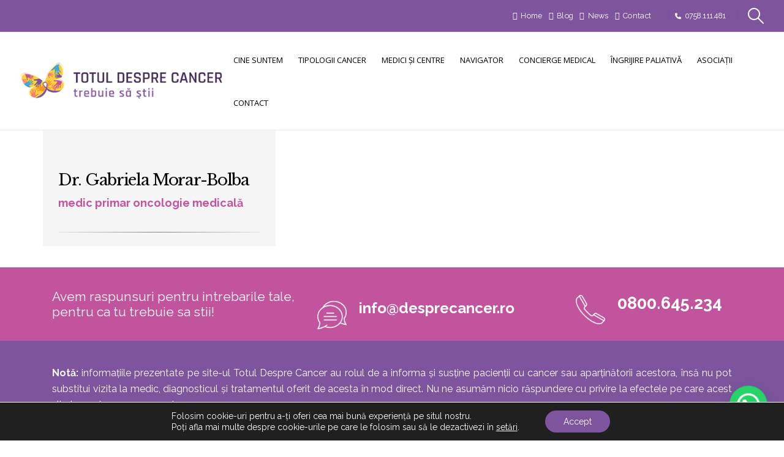

--- FILE ---
content_type: text/html; charset=UTF-8
request_url: https://totuldesprecancer.ro/dr-gabriela-morar-bolba/
body_size: 21723
content:
	<!DOCTYPE html>
	<html class=""  lang="ro-RO">
	<head>
		<meta http-equiv="X-UA-Compatible" content="IE=edge" />
		<meta http-equiv="Content-Type" content="text/html; charset=UTF-8" />
		<meta name="viewport" content="width=device-width, initial-scale=1, minimum-scale=1" />

		<link rel="profile" href="https://gmpg.org/xfn/11" />
		<link rel="pingback" href="https://totuldesprecancer.ro/xmlrpc.php" />
		<meta name='robots' content='index, follow, max-image-preview:large, max-snippet:-1, max-video-preview:-1' />

	<!-- This site is optimized with the Yoast SEO plugin v26.7 - https://yoast.com/wordpress/plugins/seo/ -->
	<title>Dr. Gabriela Morar-Bolba - Totul Despre Cancer</title>
	<link rel="canonical" href="https://totuldesprecancer.ro/dr-gabriela-morar-bolba/" />
	<meta property="og:locale" content="ro_RO" />
	<meta property="og:type" content="article" />
	<meta property="og:title" content="Dr. Gabriela Morar-Bolba - Totul Despre Cancer" />
	<meta property="og:url" content="https://totuldesprecancer.ro/dr-gabriela-morar-bolba/" />
	<meta property="og:site_name" content="Totul Despre Cancer" />
	<meta property="article:publisher" content="https://www.facebook.com/totuldesprecancer.ro" />
	<meta property="article:published_time" content="2020-04-13T07:25:31+00:00" />
	<meta property="article:modified_time" content="2021-04-02T08:52:18+00:00" />
	<meta property="og:image" content="https://totuldesprecancer.ro/wp-content/uploads/2020/12/img1.jpg" />
	<meta property="og:image:width" content="1000" />
	<meta property="og:image:height" content="667" />
	<meta property="og:image:type" content="image/jpeg" />
	<meta name="author" content="Bădican Marius" />
	<meta name="twitter:card" content="summary_large_image" />
	<meta name="twitter:label1" content="Scris de" />
	<meta name="twitter:data1" content="Bădican Marius" />
	<meta name="twitter:label2" content="Timp estimat pentru citire" />
	<meta name="twitter:data2" content="1 minut" />
	<script type="application/ld+json" class="yoast-schema-graph">{"@context":"https://schema.org","@graph":[{"@type":"Article","@id":"https://totuldesprecancer.ro/dr-gabriela-morar-bolba/#article","isPartOf":{"@id":"https://totuldesprecancer.ro/dr-gabriela-morar-bolba/"},"author":{"name":"Bădican Marius","@id":"https://totuldesprecancer.ro/#/schema/person/6efaef4b8d2b924d1f2d14a7be4d386c"},"headline":"Dr. Gabriela Morar-Bolba","datePublished":"2020-04-13T07:25:31+00:00","dateModified":"2021-04-02T08:52:18+00:00","mainEntityOfPage":{"@id":"https://totuldesprecancer.ro/dr-gabriela-morar-bolba/"},"wordCount":191,"commentCount":0,"publisher":{"@id":"https://totuldesprecancer.ro/#organization"},"articleSection":["IOCN"],"inLanguage":"ro-RO"},{"@type":"WebPage","@id":"https://totuldesprecancer.ro/dr-gabriela-morar-bolba/","url":"https://totuldesprecancer.ro/dr-gabriela-morar-bolba/","name":"Dr. Gabriela Morar-Bolba - Totul Despre Cancer","isPartOf":{"@id":"https://totuldesprecancer.ro/#website"},"datePublished":"2020-04-13T07:25:31+00:00","dateModified":"2021-04-02T08:52:18+00:00","breadcrumb":{"@id":"https://totuldesprecancer.ro/dr-gabriela-morar-bolba/#breadcrumb"},"inLanguage":"ro-RO","potentialAction":[{"@type":"ReadAction","target":["https://totuldesprecancer.ro/dr-gabriela-morar-bolba/"]}]},{"@type":"BreadcrumbList","@id":"https://totuldesprecancer.ro/dr-gabriela-morar-bolba/#breadcrumb","itemListElement":[{"@type":"ListItem","position":1,"name":"Prima pagină","item":"https://totuldesprecancer.ro/"},{"@type":"ListItem","position":2,"name":"Dr. Gabriela Morar-Bolba"}]},{"@type":"WebSite","@id":"https://totuldesprecancer.ro/#website","url":"https://totuldesprecancer.ro/","name":"Totul Despre Cancer","description":"trebuie sa stii","publisher":{"@id":"https://totuldesprecancer.ro/#organization"},"potentialAction":[{"@type":"SearchAction","target":{"@type":"EntryPoint","urlTemplate":"https://totuldesprecancer.ro/?s={search_term_string}"},"query-input":{"@type":"PropertyValueSpecification","valueRequired":true,"valueName":"search_term_string"}}],"inLanguage":"ro-RO"},{"@type":"Organization","@id":"https://totuldesprecancer.ro/#organization","name":"Totul Despre Cancer","url":"https://totuldesprecancer.ro/","logo":{"@type":"ImageObject","inLanguage":"ro-RO","@id":"https://totuldesprecancer.ro/#/schema/logo/image/","url":"https://totuldesprecancer.ro/wp-content/uploads/2020/07/logo-centered.png","contentUrl":"https://totuldesprecancer.ro/wp-content/uploads/2020/07/logo-centered.png","width":600,"height":385,"caption":"Totul Despre Cancer"},"image":{"@id":"https://totuldesprecancer.ro/#/schema/logo/image/"},"sameAs":["https://www.facebook.com/totuldesprecancer.ro","https://www.linkedin.com/company/totuldesprecancer/about/"]},{"@type":"Person","@id":"https://totuldesprecancer.ro/#/schema/person/6efaef4b8d2b924d1f2d14a7be4d386c","name":"Bădican Marius"}]}</script>
	<!-- / Yoast SEO plugin. -->


<link rel="alternate" type="application/rss+xml" title="Totul Despre Cancer &raquo; Flux" href="https://totuldesprecancer.ro/feed/" />
<link rel="alternate" title="oEmbed (JSON)" type="application/json+oembed" href="https://totuldesprecancer.ro/wp-json/oembed/1.0/embed?url=https%3A%2F%2Ftotuldesprecancer.ro%2Fdr-gabriela-morar-bolba%2F" />
<link rel="alternate" title="oEmbed (XML)" type="text/xml+oembed" href="https://totuldesprecancer.ro/wp-json/oembed/1.0/embed?url=https%3A%2F%2Ftotuldesprecancer.ro%2Fdr-gabriela-morar-bolba%2F&#038;format=xml" />
		<link rel="shortcut icon" href="" type="image/x-icon" />
				<link rel="apple-touch-icon" href="" />
				<link rel="apple-touch-icon" sizes="120x120" href="" />
				<link rel="apple-touch-icon" sizes="76x76" href="" />
				<link rel="apple-touch-icon" sizes="152x152" href="" />
		<style id='wp-img-auto-sizes-contain-inline-css'>
img:is([sizes=auto i],[sizes^="auto," i]){contain-intrinsic-size:3000px 1500px}
/*# sourceURL=wp-img-auto-sizes-contain-inline-css */
</style>

<link rel='stylesheet' id='mdf_search_stat-css' href='https://totuldesprecancer.ro/wp-content/plugins/meta-data-filter/ext/mdf_stat/css/stat.css?ver=6.9' media='all' />
<style id='wp-emoji-styles-inline-css'>

	img.wp-smiley, img.emoji {
		display: inline !important;
		border: none !important;
		box-shadow: none !important;
		height: 1em !important;
		width: 1em !important;
		margin: 0 0.07em !important;
		vertical-align: -0.1em !important;
		background: none !important;
		padding: 0 !important;
	}
/*# sourceURL=wp-emoji-styles-inline-css */
</style>
<link rel='stylesheet' id='wp-block-library-css' href='https://totuldesprecancer.ro/wp-includes/css/dist/block-library/style.min.css?ver=6.9' media='all' />
<style id='global-styles-inline-css'>
:root{--wp--preset--aspect-ratio--square: 1;--wp--preset--aspect-ratio--4-3: 4/3;--wp--preset--aspect-ratio--3-4: 3/4;--wp--preset--aspect-ratio--3-2: 3/2;--wp--preset--aspect-ratio--2-3: 2/3;--wp--preset--aspect-ratio--16-9: 16/9;--wp--preset--aspect-ratio--9-16: 9/16;--wp--preset--color--black: #000000;--wp--preset--color--cyan-bluish-gray: #abb8c3;--wp--preset--color--white: #ffffff;--wp--preset--color--pale-pink: #f78da7;--wp--preset--color--vivid-red: #cf2e2e;--wp--preset--color--luminous-vivid-orange: #ff6900;--wp--preset--color--luminous-vivid-amber: #fcb900;--wp--preset--color--light-green-cyan: #7bdcb5;--wp--preset--color--vivid-green-cyan: #00d084;--wp--preset--color--pale-cyan-blue: #8ed1fc;--wp--preset--color--vivid-cyan-blue: #0693e3;--wp--preset--color--vivid-purple: #9b51e0;--wp--preset--color--primary: var(--porto-primary-color);--wp--preset--color--secondary: var(--porto-secondary-color);--wp--preset--color--tertiary: var(--porto-tertiary-color);--wp--preset--color--quaternary: var(--porto-quaternary-color);--wp--preset--color--dark: var(--porto-dark-color);--wp--preset--color--light: var(--porto-light-color);--wp--preset--color--primary-hover: var(--porto-primary-light-5);--wp--preset--gradient--vivid-cyan-blue-to-vivid-purple: linear-gradient(135deg,rgb(6,147,227) 0%,rgb(155,81,224) 100%);--wp--preset--gradient--light-green-cyan-to-vivid-green-cyan: linear-gradient(135deg,rgb(122,220,180) 0%,rgb(0,208,130) 100%);--wp--preset--gradient--luminous-vivid-amber-to-luminous-vivid-orange: linear-gradient(135deg,rgb(252,185,0) 0%,rgb(255,105,0) 100%);--wp--preset--gradient--luminous-vivid-orange-to-vivid-red: linear-gradient(135deg,rgb(255,105,0) 0%,rgb(207,46,46) 100%);--wp--preset--gradient--very-light-gray-to-cyan-bluish-gray: linear-gradient(135deg,rgb(238,238,238) 0%,rgb(169,184,195) 100%);--wp--preset--gradient--cool-to-warm-spectrum: linear-gradient(135deg,rgb(74,234,220) 0%,rgb(151,120,209) 20%,rgb(207,42,186) 40%,rgb(238,44,130) 60%,rgb(251,105,98) 80%,rgb(254,248,76) 100%);--wp--preset--gradient--blush-light-purple: linear-gradient(135deg,rgb(255,206,236) 0%,rgb(152,150,240) 100%);--wp--preset--gradient--blush-bordeaux: linear-gradient(135deg,rgb(254,205,165) 0%,rgb(254,45,45) 50%,rgb(107,0,62) 100%);--wp--preset--gradient--luminous-dusk: linear-gradient(135deg,rgb(255,203,112) 0%,rgb(199,81,192) 50%,rgb(65,88,208) 100%);--wp--preset--gradient--pale-ocean: linear-gradient(135deg,rgb(255,245,203) 0%,rgb(182,227,212) 50%,rgb(51,167,181) 100%);--wp--preset--gradient--electric-grass: linear-gradient(135deg,rgb(202,248,128) 0%,rgb(113,206,126) 100%);--wp--preset--gradient--midnight: linear-gradient(135deg,rgb(2,3,129) 0%,rgb(40,116,252) 100%);--wp--preset--font-size--small: 13px;--wp--preset--font-size--medium: 20px;--wp--preset--font-size--large: 36px;--wp--preset--font-size--x-large: 42px;--wp--preset--spacing--20: 0.44rem;--wp--preset--spacing--30: 0.67rem;--wp--preset--spacing--40: 1rem;--wp--preset--spacing--50: 1.5rem;--wp--preset--spacing--60: 2.25rem;--wp--preset--spacing--70: 3.38rem;--wp--preset--spacing--80: 5.06rem;--wp--preset--shadow--natural: 6px 6px 9px rgba(0, 0, 0, 0.2);--wp--preset--shadow--deep: 12px 12px 50px rgba(0, 0, 0, 0.4);--wp--preset--shadow--sharp: 6px 6px 0px rgba(0, 0, 0, 0.2);--wp--preset--shadow--outlined: 6px 6px 0px -3px rgb(255, 255, 255), 6px 6px rgb(0, 0, 0);--wp--preset--shadow--crisp: 6px 6px 0px rgb(0, 0, 0);}:where(.is-layout-flex){gap: 0.5em;}:where(.is-layout-grid){gap: 0.5em;}body .is-layout-flex{display: flex;}.is-layout-flex{flex-wrap: wrap;align-items: center;}.is-layout-flex > :is(*, div){margin: 0;}body .is-layout-grid{display: grid;}.is-layout-grid > :is(*, div){margin: 0;}:where(.wp-block-columns.is-layout-flex){gap: 2em;}:where(.wp-block-columns.is-layout-grid){gap: 2em;}:where(.wp-block-post-template.is-layout-flex){gap: 1.25em;}:where(.wp-block-post-template.is-layout-grid){gap: 1.25em;}.has-black-color{color: var(--wp--preset--color--black) !important;}.has-cyan-bluish-gray-color{color: var(--wp--preset--color--cyan-bluish-gray) !important;}.has-white-color{color: var(--wp--preset--color--white) !important;}.has-pale-pink-color{color: var(--wp--preset--color--pale-pink) !important;}.has-vivid-red-color{color: var(--wp--preset--color--vivid-red) !important;}.has-luminous-vivid-orange-color{color: var(--wp--preset--color--luminous-vivid-orange) !important;}.has-luminous-vivid-amber-color{color: var(--wp--preset--color--luminous-vivid-amber) !important;}.has-light-green-cyan-color{color: var(--wp--preset--color--light-green-cyan) !important;}.has-vivid-green-cyan-color{color: var(--wp--preset--color--vivid-green-cyan) !important;}.has-pale-cyan-blue-color{color: var(--wp--preset--color--pale-cyan-blue) !important;}.has-vivid-cyan-blue-color{color: var(--wp--preset--color--vivid-cyan-blue) !important;}.has-vivid-purple-color{color: var(--wp--preset--color--vivid-purple) !important;}.has-black-background-color{background-color: var(--wp--preset--color--black) !important;}.has-cyan-bluish-gray-background-color{background-color: var(--wp--preset--color--cyan-bluish-gray) !important;}.has-white-background-color{background-color: var(--wp--preset--color--white) !important;}.has-pale-pink-background-color{background-color: var(--wp--preset--color--pale-pink) !important;}.has-vivid-red-background-color{background-color: var(--wp--preset--color--vivid-red) !important;}.has-luminous-vivid-orange-background-color{background-color: var(--wp--preset--color--luminous-vivid-orange) !important;}.has-luminous-vivid-amber-background-color{background-color: var(--wp--preset--color--luminous-vivid-amber) !important;}.has-light-green-cyan-background-color{background-color: var(--wp--preset--color--light-green-cyan) !important;}.has-vivid-green-cyan-background-color{background-color: var(--wp--preset--color--vivid-green-cyan) !important;}.has-pale-cyan-blue-background-color{background-color: var(--wp--preset--color--pale-cyan-blue) !important;}.has-vivid-cyan-blue-background-color{background-color: var(--wp--preset--color--vivid-cyan-blue) !important;}.has-vivid-purple-background-color{background-color: var(--wp--preset--color--vivid-purple) !important;}.has-black-border-color{border-color: var(--wp--preset--color--black) !important;}.has-cyan-bluish-gray-border-color{border-color: var(--wp--preset--color--cyan-bluish-gray) !important;}.has-white-border-color{border-color: var(--wp--preset--color--white) !important;}.has-pale-pink-border-color{border-color: var(--wp--preset--color--pale-pink) !important;}.has-vivid-red-border-color{border-color: var(--wp--preset--color--vivid-red) !important;}.has-luminous-vivid-orange-border-color{border-color: var(--wp--preset--color--luminous-vivid-orange) !important;}.has-luminous-vivid-amber-border-color{border-color: var(--wp--preset--color--luminous-vivid-amber) !important;}.has-light-green-cyan-border-color{border-color: var(--wp--preset--color--light-green-cyan) !important;}.has-vivid-green-cyan-border-color{border-color: var(--wp--preset--color--vivid-green-cyan) !important;}.has-pale-cyan-blue-border-color{border-color: var(--wp--preset--color--pale-cyan-blue) !important;}.has-vivid-cyan-blue-border-color{border-color: var(--wp--preset--color--vivid-cyan-blue) !important;}.has-vivid-purple-border-color{border-color: var(--wp--preset--color--vivid-purple) !important;}.has-vivid-cyan-blue-to-vivid-purple-gradient-background{background: var(--wp--preset--gradient--vivid-cyan-blue-to-vivid-purple) !important;}.has-light-green-cyan-to-vivid-green-cyan-gradient-background{background: var(--wp--preset--gradient--light-green-cyan-to-vivid-green-cyan) !important;}.has-luminous-vivid-amber-to-luminous-vivid-orange-gradient-background{background: var(--wp--preset--gradient--luminous-vivid-amber-to-luminous-vivid-orange) !important;}.has-luminous-vivid-orange-to-vivid-red-gradient-background{background: var(--wp--preset--gradient--luminous-vivid-orange-to-vivid-red) !important;}.has-very-light-gray-to-cyan-bluish-gray-gradient-background{background: var(--wp--preset--gradient--very-light-gray-to-cyan-bluish-gray) !important;}.has-cool-to-warm-spectrum-gradient-background{background: var(--wp--preset--gradient--cool-to-warm-spectrum) !important;}.has-blush-light-purple-gradient-background{background: var(--wp--preset--gradient--blush-light-purple) !important;}.has-blush-bordeaux-gradient-background{background: var(--wp--preset--gradient--blush-bordeaux) !important;}.has-luminous-dusk-gradient-background{background: var(--wp--preset--gradient--luminous-dusk) !important;}.has-pale-ocean-gradient-background{background: var(--wp--preset--gradient--pale-ocean) !important;}.has-electric-grass-gradient-background{background: var(--wp--preset--gradient--electric-grass) !important;}.has-midnight-gradient-background{background: var(--wp--preset--gradient--midnight) !important;}.has-small-font-size{font-size: var(--wp--preset--font-size--small) !important;}.has-medium-font-size{font-size: var(--wp--preset--font-size--medium) !important;}.has-large-font-size{font-size: var(--wp--preset--font-size--large) !important;}.has-x-large-font-size{font-size: var(--wp--preset--font-size--x-large) !important;}
/*# sourceURL=global-styles-inline-css */
</style>

<style id='classic-theme-styles-inline-css'>
/*! This file is auto-generated */
.wp-block-button__link{color:#fff;background-color:#32373c;border-radius:9999px;box-shadow:none;text-decoration:none;padding:calc(.667em + 2px) calc(1.333em + 2px);font-size:1.125em}.wp-block-file__button{background:#32373c;color:#fff;text-decoration:none}
/*# sourceURL=/wp-includes/css/classic-themes.min.css */
</style>
<link rel='stylesheet' id='contact-form-7-css' href='https://totuldesprecancer.ro/wp-content/plugins/contact-form-7/includes/css/styles.css?ver=6.1.4' media='all' />
<link rel='stylesheet' id='search-filter-plugin-styles-css' href='https://totuldesprecancer.ro/wp-content/plugins/search-filter-pro/public/assets/css/search-filter.min.css?ver=2.5.21' media='all' />
<link rel='stylesheet' id='moove_gdpr_frontend-css' href='https://totuldesprecancer.ro/wp-content/plugins/gdpr-cookie-compliance/dist/styles/gdpr-main-nf.css?ver=5.0.9' media='all' />
<style id='moove_gdpr_frontend-inline-css'>
				#moove_gdpr_cookie_modal .moove-gdpr-modal-content .moove-gdpr-tab-main h3.tab-title, 
				#moove_gdpr_cookie_modal .moove-gdpr-modal-content .moove-gdpr-tab-main span.tab-title,
				#moove_gdpr_cookie_modal .moove-gdpr-modal-content .moove-gdpr-modal-left-content #moove-gdpr-menu li a, 
				#moove_gdpr_cookie_modal .moove-gdpr-modal-content .moove-gdpr-modal-left-content #moove-gdpr-menu li button,
				#moove_gdpr_cookie_modal .moove-gdpr-modal-content .moove-gdpr-modal-left-content .moove-gdpr-branding-cnt a,
				#moove_gdpr_cookie_modal .moove-gdpr-modal-content .moove-gdpr-modal-footer-content .moove-gdpr-button-holder a.mgbutton, 
				#moove_gdpr_cookie_modal .moove-gdpr-modal-content .moove-gdpr-modal-footer-content .moove-gdpr-button-holder button.mgbutton,
				#moove_gdpr_cookie_modal .cookie-switch .cookie-slider:after, 
				#moove_gdpr_cookie_modal .cookie-switch .slider:after, 
				#moove_gdpr_cookie_modal .switch .cookie-slider:after, 
				#moove_gdpr_cookie_modal .switch .slider:after,
				#moove_gdpr_cookie_info_bar .moove-gdpr-info-bar-container .moove-gdpr-info-bar-content p, 
				#moove_gdpr_cookie_info_bar .moove-gdpr-info-bar-container .moove-gdpr-info-bar-content p a,
				#moove_gdpr_cookie_info_bar .moove-gdpr-info-bar-container .moove-gdpr-info-bar-content a.mgbutton, 
				#moove_gdpr_cookie_info_bar .moove-gdpr-info-bar-container .moove-gdpr-info-bar-content button.mgbutton,
				#moove_gdpr_cookie_modal .moove-gdpr-modal-content .moove-gdpr-tab-main .moove-gdpr-tab-main-content h1, 
				#moove_gdpr_cookie_modal .moove-gdpr-modal-content .moove-gdpr-tab-main .moove-gdpr-tab-main-content h2, 
				#moove_gdpr_cookie_modal .moove-gdpr-modal-content .moove-gdpr-tab-main .moove-gdpr-tab-main-content h3, 
				#moove_gdpr_cookie_modal .moove-gdpr-modal-content .moove-gdpr-tab-main .moove-gdpr-tab-main-content h4, 
				#moove_gdpr_cookie_modal .moove-gdpr-modal-content .moove-gdpr-tab-main .moove-gdpr-tab-main-content h5, 
				#moove_gdpr_cookie_modal .moove-gdpr-modal-content .moove-gdpr-tab-main .moove-gdpr-tab-main-content h6,
				#moove_gdpr_cookie_modal .moove-gdpr-modal-content.moove_gdpr_modal_theme_v2 .moove-gdpr-modal-title .tab-title,
				#moove_gdpr_cookie_modal .moove-gdpr-modal-content.moove_gdpr_modal_theme_v2 .moove-gdpr-tab-main h3.tab-title, 
				#moove_gdpr_cookie_modal .moove-gdpr-modal-content.moove_gdpr_modal_theme_v2 .moove-gdpr-tab-main span.tab-title,
				#moove_gdpr_cookie_modal .moove-gdpr-modal-content.moove_gdpr_modal_theme_v2 .moove-gdpr-branding-cnt a {
					font-weight: inherit				}
			#moove_gdpr_cookie_modal,#moove_gdpr_cookie_info_bar,.gdpr_cookie_settings_shortcode_content{font-family:inherit}#moove_gdpr_save_popup_settings_button{background-color:#373737;color:#fff}#moove_gdpr_save_popup_settings_button:hover{background-color:#000}#moove_gdpr_cookie_info_bar .moove-gdpr-info-bar-container .moove-gdpr-info-bar-content a.mgbutton,#moove_gdpr_cookie_info_bar .moove-gdpr-info-bar-container .moove-gdpr-info-bar-content button.mgbutton{background-color:#7e549e}#moove_gdpr_cookie_modal .moove-gdpr-modal-content .moove-gdpr-modal-footer-content .moove-gdpr-button-holder a.mgbutton,#moove_gdpr_cookie_modal .moove-gdpr-modal-content .moove-gdpr-modal-footer-content .moove-gdpr-button-holder button.mgbutton,.gdpr_cookie_settings_shortcode_content .gdpr-shr-button.button-green{background-color:#7e549e;border-color:#7e549e}#moove_gdpr_cookie_modal .moove-gdpr-modal-content .moove-gdpr-modal-footer-content .moove-gdpr-button-holder a.mgbutton:hover,#moove_gdpr_cookie_modal .moove-gdpr-modal-content .moove-gdpr-modal-footer-content .moove-gdpr-button-holder button.mgbutton:hover,.gdpr_cookie_settings_shortcode_content .gdpr-shr-button.button-green:hover{background-color:#fff;color:#7e549e}#moove_gdpr_cookie_modal .moove-gdpr-modal-content .moove-gdpr-modal-close i,#moove_gdpr_cookie_modal .moove-gdpr-modal-content .moove-gdpr-modal-close span.gdpr-icon{background-color:#7e549e;border:1px solid #7e549e}#moove_gdpr_cookie_info_bar span.moove-gdpr-infobar-allow-all.focus-g,#moove_gdpr_cookie_info_bar span.moove-gdpr-infobar-allow-all:focus,#moove_gdpr_cookie_info_bar button.moove-gdpr-infobar-allow-all.focus-g,#moove_gdpr_cookie_info_bar button.moove-gdpr-infobar-allow-all:focus,#moove_gdpr_cookie_info_bar span.moove-gdpr-infobar-reject-btn.focus-g,#moove_gdpr_cookie_info_bar span.moove-gdpr-infobar-reject-btn:focus,#moove_gdpr_cookie_info_bar button.moove-gdpr-infobar-reject-btn.focus-g,#moove_gdpr_cookie_info_bar button.moove-gdpr-infobar-reject-btn:focus,#moove_gdpr_cookie_info_bar span.change-settings-button.focus-g,#moove_gdpr_cookie_info_bar span.change-settings-button:focus,#moove_gdpr_cookie_info_bar button.change-settings-button.focus-g,#moove_gdpr_cookie_info_bar button.change-settings-button:focus{-webkit-box-shadow:0 0 1px 3px #7e549e;-moz-box-shadow:0 0 1px 3px #7e549e;box-shadow:0 0 1px 3px #7e549e}#moove_gdpr_cookie_modal .moove-gdpr-modal-content .moove-gdpr-modal-close i:hover,#moove_gdpr_cookie_modal .moove-gdpr-modal-content .moove-gdpr-modal-close span.gdpr-icon:hover,#moove_gdpr_cookie_info_bar span[data-href]>u.change-settings-button{color:#7e549e}#moove_gdpr_cookie_modal .moove-gdpr-modal-content .moove-gdpr-modal-left-content #moove-gdpr-menu li.menu-item-selected a span.gdpr-icon,#moove_gdpr_cookie_modal .moove-gdpr-modal-content .moove-gdpr-modal-left-content #moove-gdpr-menu li.menu-item-selected button span.gdpr-icon{color:inherit}#moove_gdpr_cookie_modal .moove-gdpr-modal-content .moove-gdpr-modal-left-content #moove-gdpr-menu li a span.gdpr-icon,#moove_gdpr_cookie_modal .moove-gdpr-modal-content .moove-gdpr-modal-left-content #moove-gdpr-menu li button span.gdpr-icon{color:inherit}#moove_gdpr_cookie_modal .gdpr-acc-link{line-height:0;font-size:0;color:transparent;position:absolute}#moove_gdpr_cookie_modal .moove-gdpr-modal-content .moove-gdpr-modal-close:hover i,#moove_gdpr_cookie_modal .moove-gdpr-modal-content .moove-gdpr-modal-left-content #moove-gdpr-menu li a,#moove_gdpr_cookie_modal .moove-gdpr-modal-content .moove-gdpr-modal-left-content #moove-gdpr-menu li button,#moove_gdpr_cookie_modal .moove-gdpr-modal-content .moove-gdpr-modal-left-content #moove-gdpr-menu li button i,#moove_gdpr_cookie_modal .moove-gdpr-modal-content .moove-gdpr-modal-left-content #moove-gdpr-menu li a i,#moove_gdpr_cookie_modal .moove-gdpr-modal-content .moove-gdpr-tab-main .moove-gdpr-tab-main-content a:hover,#moove_gdpr_cookie_info_bar.moove-gdpr-dark-scheme .moove-gdpr-info-bar-container .moove-gdpr-info-bar-content a.mgbutton:hover,#moove_gdpr_cookie_info_bar.moove-gdpr-dark-scheme .moove-gdpr-info-bar-container .moove-gdpr-info-bar-content button.mgbutton:hover,#moove_gdpr_cookie_info_bar.moove-gdpr-dark-scheme .moove-gdpr-info-bar-container .moove-gdpr-info-bar-content a:hover,#moove_gdpr_cookie_info_bar.moove-gdpr-dark-scheme .moove-gdpr-info-bar-container .moove-gdpr-info-bar-content button:hover,#moove_gdpr_cookie_info_bar.moove-gdpr-dark-scheme .moove-gdpr-info-bar-container .moove-gdpr-info-bar-content span.change-settings-button:hover,#moove_gdpr_cookie_info_bar.moove-gdpr-dark-scheme .moove-gdpr-info-bar-container .moove-gdpr-info-bar-content button.change-settings-button:hover,#moove_gdpr_cookie_info_bar.moove-gdpr-dark-scheme .moove-gdpr-info-bar-container .moove-gdpr-info-bar-content u.change-settings-button:hover,#moove_gdpr_cookie_info_bar span[data-href]>u.change-settings-button,#moove_gdpr_cookie_info_bar.moove-gdpr-dark-scheme .moove-gdpr-info-bar-container .moove-gdpr-info-bar-content a.mgbutton.focus-g,#moove_gdpr_cookie_info_bar.moove-gdpr-dark-scheme .moove-gdpr-info-bar-container .moove-gdpr-info-bar-content button.mgbutton.focus-g,#moove_gdpr_cookie_info_bar.moove-gdpr-dark-scheme .moove-gdpr-info-bar-container .moove-gdpr-info-bar-content a.focus-g,#moove_gdpr_cookie_info_bar.moove-gdpr-dark-scheme .moove-gdpr-info-bar-container .moove-gdpr-info-bar-content button.focus-g,#moove_gdpr_cookie_info_bar.moove-gdpr-dark-scheme .moove-gdpr-info-bar-container .moove-gdpr-info-bar-content a.mgbutton:focus,#moove_gdpr_cookie_info_bar.moove-gdpr-dark-scheme .moove-gdpr-info-bar-container .moove-gdpr-info-bar-content button.mgbutton:focus,#moove_gdpr_cookie_info_bar.moove-gdpr-dark-scheme .moove-gdpr-info-bar-container .moove-gdpr-info-bar-content a:focus,#moove_gdpr_cookie_info_bar.moove-gdpr-dark-scheme .moove-gdpr-info-bar-container .moove-gdpr-info-bar-content button:focus,#moove_gdpr_cookie_info_bar.moove-gdpr-dark-scheme .moove-gdpr-info-bar-container .moove-gdpr-info-bar-content span.change-settings-button.focus-g,span.change-settings-button:focus,button.change-settings-button.focus-g,button.change-settings-button:focus,#moove_gdpr_cookie_info_bar.moove-gdpr-dark-scheme .moove-gdpr-info-bar-container .moove-gdpr-info-bar-content u.change-settings-button.focus-g,#moove_gdpr_cookie_info_bar.moove-gdpr-dark-scheme .moove-gdpr-info-bar-container .moove-gdpr-info-bar-content u.change-settings-button:focus{color:#7e549e}#moove_gdpr_cookie_modal .moove-gdpr-branding.focus-g span,#moove_gdpr_cookie_modal .moove-gdpr-modal-content .moove-gdpr-tab-main a.focus-g,#moove_gdpr_cookie_modal .moove-gdpr-modal-content .moove-gdpr-tab-main .gdpr-cd-details-toggle.focus-g{color:#7e549e}#moove_gdpr_cookie_modal.gdpr_lightbox-hide{display:none}
/*# sourceURL=moove_gdpr_frontend-inline-css */
</style>
<link rel='stylesheet' id='porto-css-vars-css' href='https://totuldesprecancer.ro/wp-content/uploads/porto_styles/theme_css_vars.css?ver=7.7.2' media='all' />
<link rel='stylesheet' id='js_composer_front-css' href='https://totuldesprecancer.ro/wp-content/plugins/js_composer/assets/css/js_composer.min.css?ver=8.7.2' media='all' />
<link rel='stylesheet' id='bootstrap-css' href='https://totuldesprecancer.ro/wp-content/uploads/porto_styles/bootstrap.css?ver=7.7.2' media='all' />
<link rel='stylesheet' id='porto-plugins-css' href='https://totuldesprecancer.ro/wp-content/themes/porto/css/plugins.css?ver=7.7.2' media='all' />
<link rel='stylesheet' id='porto-theme-css' href='https://totuldesprecancer.ro/wp-content/themes/porto/css/theme.css?ver=7.7.2' media='all' />
<link rel='stylesheet' id='porto-animate-css' href='https://totuldesprecancer.ro/wp-content/themes/porto/css/part/animate.css?ver=7.7.2' media='all' />
<link rel='stylesheet' id='porto-widget-follow-us-css' href='https://totuldesprecancer.ro/wp-content/themes/porto/css/part/widget-follow-us.css?ver=7.7.2' media='all' />
<link rel='stylesheet' id='porto-blog-legacy-css' href='https://totuldesprecancer.ro/wp-content/themes/porto/css/part/blog-legacy.css?ver=7.7.2' media='all' />
<link rel='stylesheet' id='porto-header-legacy-css' href='https://totuldesprecancer.ro/wp-content/themes/porto/css/part/header-legacy.css?ver=7.7.2' media='all' />
<link rel='stylesheet' id='porto-footer-legacy-css' href='https://totuldesprecancer.ro/wp-content/themes/porto/css/part/footer-legacy.css?ver=7.7.2' media='all' />
<link rel='stylesheet' id='porto-side-nav-panel-css' href='https://totuldesprecancer.ro/wp-content/themes/porto/css/part/side-nav-panel.css?ver=7.7.2' media='all' />
<link rel='stylesheet' id='porto-revslider-css' href='https://totuldesprecancer.ro/wp-content/themes/porto/css/part/revslider.css?ver=7.7.2' media='all' />
<link rel='stylesheet' id='porto-media-mobile-sidebar-css' href='https://totuldesprecancer.ro/wp-content/themes/porto/css/part/media-mobile-sidebar.css?ver=7.7.2' media='(max-width:991px)' />
<link rel='stylesheet' id='porto-theme-portfolio-css' href='https://totuldesprecancer.ro/wp-content/themes/porto/css/theme_portfolio.css?ver=7.7.2' media='all' />
<link rel='stylesheet' id='porto-theme-member-css' href='https://totuldesprecancer.ro/wp-content/themes/porto/css/theme_member.css?ver=7.7.2' media='all' />
<link rel='stylesheet' id='porto-theme-event-css' href='https://totuldesprecancer.ro/wp-content/themes/porto/css/theme_event.css?ver=7.7.2' media='all' />
<link rel='stylesheet' id='porto-shortcodes-css' href='https://totuldesprecancer.ro/wp-content/uploads/porto_styles/shortcodes.css?ver=7.7.2' media='all' />
<link rel='stylesheet' id='porto-theme-wpb-css' href='https://totuldesprecancer.ro/wp-content/themes/porto/css/theme_wpb.css?ver=7.7.2' media='all' />
<link rel='stylesheet' id='porto-theme-radius-css' href='https://totuldesprecancer.ro/wp-content/themes/porto/css/theme_radius.css?ver=7.7.2' media='all' />
<link rel='stylesheet' id='porto-dynamic-style-css' href='https://totuldesprecancer.ro/wp-content/uploads/porto_styles/dynamic_style.css?ver=7.7.2' media='all' />
<link rel='stylesheet' id='porto-type-builder-css' href='https://totuldesprecancer.ro/wp-content/plugins/porto-functionality/builders/assets/type-builder.css?ver=3.7.2' media='all' />
<link rel='stylesheet' id='porto-style-css' href='https://totuldesprecancer.ro/wp-content/themes/porto/style.css?ver=7.7.2' media='all' />
<style id='porto-style-inline-css'>
.vc_custom_1572982986445{padding-top: 35px !important;background-color: #c2549e !important;}.vc_custom_1572553258854{padding-right: 25px !important;padding-left: 25px !important;background-color: #f5f5f5 !important;}.vc_custom_1572553245871{padding-left: 30px !important;}
.side-header-narrow-bar-logo{max-width:360px}@media (min-width:992px){}.page-top .page-title-wrap{line-height:0}.page-top .page-title:not(.b-none):after{content:'';position:absolute;width:100%;left:0;border-bottom:5px solid var(--porto-primary-color);bottom:-32px}.owl-carousel .owl-nav .owl-prev{position:absolute;left:0}.owl-carousel .owl-nav .owl-next{position:absolute;left:50}.owl-carousel.show-nav-title .owl-nav [class*="owl-"],.owl-carousel.show-nav-title .owl-nav [class*="owl-"]:hover,.owl-carousel.show-nav-title .owl-nav [class*="owl-"]:active{font-size:60px}.above-heading{font-size:20px}.btn-1{padding:15px 35px;background:#c2549e;letter-spacing:1px;color:#fff;border-radius:30px;font-size:16px;text-transform:uppercase}.btn-1:hover{background:#7e549e;text-decoration:none;color:white}.btn-stroke{padding:15px 35px;background:transparent;letter-spacing:1px;color:#fff;border-radius:30px;font-size:16px;text-transform:uppercase;border:2px solid #fff}.btn-stroke:hover{background:#fff;color:#3b9a70;text-decoration:none}.white h2,.white h4,.white p{color:white!important}.big{line-height:36px;font-size:20px}#footer li{line-height:32px;font-weight:700;font-size:16px}.footer-top{background:#7e549e;color:#fafafa;border-bottom:1px solid;text-align:justify;padding:40px 0 20px}.mc4wp-form-fields input[type='email']{background-color:#fafafa;border-color:#fafafa;color:#383c41;height:52px;margin-top:-3px;width:310px;border-color:rgba(0,0,0,0.09)}.mc4wp-form-fields input[type="submit"]{background-color:#c2549e !important;border-color:#c2549e;height:52px;width:110px;outline:none}.more-text{color:#c2549e;font-weight:700}#header .header-main .header-right{padding:0}#header .header-main .header-left{padding:20px 0}#header .header-main{border-bottom:1px solid #ededed}.no-breadcrumbs .main-content{padding-top:0;padding-bottom:0}.specializare{font-size:28px;color:#c2549e;font-weight:700}blockquote{border-left:5px solid #c2549e}.nume-doctor{font-size:36px}.email-link{margin-bottom:0;font-weight:700;color:#fff;position:relative;font-size:1.5em;line-height:1.7em;padding-right:15px;margin-left:-42px}.contact-number{font-size:1.7em;line-height:1.4em;padding-top:3px;font-weight:700;color:#fff}.email-link a,.contact-number a{color:white}.footer-info{color:#fff;font-size:1.15em;line-height:1.2em}.category-iob .entry-title,.category-fundeni .entry-title,.category-iocn .entry-title{display:none}.category-iob .post-date,.category-fundeni .post-date,.category-iocn .post-date{display:none}.category-iob .post-meta,.category-fundeni .post-meta,.category-iocn .post-meta{display:none}.category-iob .post-block,.category-fundeni .post-block,.category-iocn .post-block{display:none}.category-iob .comment-respond,.category-fundeni .comment-respond,.category-iocn .comment-respond{display:none}.category-iob .post-gap,.category-fundeni .post-gap,.category-iocn .post-gap{display:none}.category-iob .entry-content,.category-fundeni .entry-content,.category-iocn .entry-content{margin:0}.category-iob .nume-doctor,.category-fundeni .nume-doctor,.category-iocn .nume-doctor{font-size:26px;line-height:32px;margin-bottom:10px}.category-iob .specializare,.category-fundeni .specializare,.category-iocn .specializare{font-size:18px;color:#c2549e;font-weight:700}.clinica{border-bottom:1px solid #eee;margin-bottom:15px;padding-bottom:10px}.titlu-oras{background-image:url(https://totuldesprecancer.ro/wp-content/uploads/2019/12/hands.png);height:200px;margin-bottom:35px !important;background-size:cover;background-repeat:no-repeat;background-position:center}.titlu-judet{height:170px;background-image:url(https://totuldesprecancer.ro/wp-content/uploads/2020/03/banner-judete.jpg);background-position:center;background-repeat:no-repeat;background-size:cover}article.post .post-meta{display:none}.category-blog .btn-default.btn{background:#c2549e;box-shadow:none !important;color:#fff;border:none !important;padding:8px 15px;font-size:16px !important;margin-top:-35px}article.post-full .entry-title,article.post-large .entry-title{font-size:36px}article.post .post-date .day,.post-item .post-date .day{padding:5px 0}.info-title{background:rgba(255,255,255,0.5);padding:30px 15px}#header .searchform-popup .search-toggle i{color:white}@media (min-width:992px){#header .main-menu{display:flex}#header .main-menu > li.menu-item > a{font-size:13px;padding:35px 12px 15px 12px;text-align:center;line-height:20px}}#header .header-top .top-links > li.menu-item > a{text-transform:none}#header .header-top .top-links > li.menu-item > a:before{content:"\f105";font-family:'Font Awesome 5 Free';font-weight:900;margin-right:5px}#header.sticky-header .main-menu > li.menu-item > a,#header.sticky-header .menu-custom-block span,#header.sticky-header .menu-custom-block a,#header.sticky-header .main-menu-wrap .main-menu .menu-custom-block a,#header.sticky-header .main-menu-wrap .main-menu .menu-custom-block span{padding-top:13px;padding-bottom:0}.info-title h1,.info-title h4{color:#000 !important}#side-nav-panel .side-nav-panel-close{color:#c2549e}#side-nav-panel .accordion-menu li:not(:last-child){border-bottom:1px solid #7e549e}.accordion-menu li.menu-item>a{font-weight:700}@media (max-width:767px){.banner{height:300px}.info-title h1{font-size:20px;line-height:20px;margin-bottom:20px}.info-title h4{font-size:14px}section.toggle label{font-size:20px}.height_huge{height:15px !important;min-height:15px !important}.btn-1{padding:12px 20px;font-size:13px;display:inline-block}h5{font-size:15.75px;line-height:28.5385px}h2{font-size:28px;line-height:34px}h3{font-size:21px;line-height:25px}.big{line-height:28px;font-size:18px}}@media (max-width:575px){.category-blog .btn-default.btn{margin-top:0}.mc4wp-form-fields input[type='email'],.mc4wp-form-fields input[type="submit"]{width:260px;margin-bottom:15px;text-align:center}#menu-meniu-top{display:none !important}}@media (max-width:991px){#menu-meniu-top-1{display:none !important}}@media (min-width:768px) and (max-width:1023px){.email-link a,.contact-number a{font-size:16px}}#header.sticky-header .logo{max-width:360px;margin-right:-40px;margin-top:-10px}.portfolio-desc,.portfolio-details-title{font-size:1.2em;display:none}.portfolio-info ul li:last-child{display:none}.portfolio-info ul li i,.portfolio-info ul li .post-views-icon.dashicons{display:none}.portfolio-like,.portfolio-liked{display:none}
/*# sourceURL=porto-style-inline-css */
</style>
<script src="https://totuldesprecancer.ro/wp-includes/js/jquery/jquery.min.js?ver=3.7.1" id="jquery-core-js"></script>
<script src="https://totuldesprecancer.ro/wp-includes/js/jquery/jquery-migrate.min.js?ver=3.4.1" id="jquery-migrate-js"></script>
<script src="https://totuldesprecancer.ro/wp-includes/js/jquery/ui/core.min.js?ver=1.13.3" id="jquery-ui-core-js"></script>
<script id="meta_data_filter_widget-js-extra">
var mdf_settings_data = {"hide_empty_title":"1"};
//# sourceURL=meta_data_filter_widget-js-extra
</script>
<script src="https://totuldesprecancer.ro/wp-content/plugins/meta-data-filter/js/front.js?ver=6.9" id="meta_data_filter_widget-js"></script>
<script src="//totuldesprecancer.ro/wp-content/plugins/revslider/sr6/assets/js/rbtools.min.js?ver=6.7.40" id="tp-tools-js"></script>
<script src="//totuldesprecancer.ro/wp-content/plugins/revslider/sr6/assets/js/rs6.min.js?ver=6.7.40" id="revmin-js"></script>
<script id="search-filter-plugin-build-js-extra">
var SF_LDATA = {"ajax_url":"https://totuldesprecancer.ro/wp-admin/admin-ajax.php","home_url":"https://totuldesprecancer.ro/","extensions":[]};
//# sourceURL=search-filter-plugin-build-js-extra
</script>
<script src="https://totuldesprecancer.ro/wp-content/plugins/search-filter-pro/public/assets/js/search-filter-build.min.js?ver=2.5.21" id="search-filter-plugin-build-js"></script>
<script src="https://totuldesprecancer.ro/wp-content/plugins/search-filter-pro/public/assets/js/chosen.jquery.min.js?ver=2.5.21" id="search-filter-plugin-chosen-js"></script>
<script></script><link rel="https://api.w.org/" href="https://totuldesprecancer.ro/wp-json/" /><link rel="alternate" title="JSON" type="application/json" href="https://totuldesprecancer.ro/wp-json/wp/v2/posts/2021" /><link rel="EditURI" type="application/rsd+xml" title="RSD" href="https://totuldesprecancer.ro/xmlrpc.php?rsd" />
<meta name="generator" content="WordPress 6.9" />
<link rel='shortlink' href='https://totuldesprecancer.ro/?p=2021' />

		<!-- GA Google Analytics @ https://m0n.co/ga -->
		<script async src="https://www.googletagmanager.com/gtag/js?id=G-1YQ14GPD1K"></script>
		<script>
			window.dataLayer = window.dataLayer || [];
			function gtag(){dataLayer.push(arguments);}
			gtag('js', new Date());
			gtag('config', 'G-1YQ14GPD1K');
		</script>

	<script type="text/javascript">
(function(url){
	if(/(?:Chrome\/26\.0\.1410\.63 Safari\/537\.31|WordfenceTestMonBot)/.test(navigator.userAgent)){ return; }
	var addEvent = function(evt, handler) {
		if (window.addEventListener) {
			document.addEventListener(evt, handler, false);
		} else if (window.attachEvent) {
			document.attachEvent('on' + evt, handler);
		}
	};
	var removeEvent = function(evt, handler) {
		if (window.removeEventListener) {
			document.removeEventListener(evt, handler, false);
		} else if (window.detachEvent) {
			document.detachEvent('on' + evt, handler);
		}
	};
	var evts = 'contextmenu dblclick drag dragend dragenter dragleave dragover dragstart drop keydown keypress keyup mousedown mousemove mouseout mouseover mouseup mousewheel scroll'.split(' ');
	var logHuman = function() {
		if (window.wfLogHumanRan) { return; }
		window.wfLogHumanRan = true;
		var wfscr = document.createElement('script');
		wfscr.type = 'text/javascript';
		wfscr.async = true;
		wfscr.src = url + '&r=' + Math.random();
		(document.getElementsByTagName('head')[0]||document.getElementsByTagName('body')[0]).appendChild(wfscr);
		for (var i = 0; i < evts.length; i++) {
			removeEvent(evts[i], logHuman);
		}
	};
	for (var i = 0; i < evts.length; i++) {
		addEvent(evts[i], logHuman);
	}
})('//totuldesprecancer.ro/?wordfence_lh=1&hid=924922C66155E6C493833D07C92245BD');
</script>		<script type="text/javascript" id="webfont-queue">
		WebFontConfig = {
			google: { families: [ 'Raleway:400,500,600,700','Shadows+Into+Light:400,700','Libre+Baskerville:400,500,600,700,800','Playfair+Display:400,700','Open+Sans:400,600,700' ] }
		};
		(function(d) {
			var wf = d.createElement('script'), s = d.scripts[d.scripts.length - 1];
			wf.src = 'https://totuldesprecancer.ro/wp-content/themes/porto/js/libs/webfont.js';
			wf.async = true;
			s.parentNode.insertBefore(wf, s);
		})(document);</script>
		<meta name="generator" content="Powered by WPBakery Page Builder - drag and drop page builder for WordPress."/>
<meta name="generator" content="Powered by Slider Revolution 6.7.40 - responsive, Mobile-Friendly Slider Plugin for WordPress with comfortable drag and drop interface." />
<script>function setREVStartSize(e){
			//window.requestAnimationFrame(function() {
				window.RSIW = window.RSIW===undefined ? window.innerWidth : window.RSIW;
				window.RSIH = window.RSIH===undefined ? window.innerHeight : window.RSIH;
				try {
					var pw = document.getElementById(e.c).parentNode.offsetWidth,
						newh;
					pw = pw===0 || isNaN(pw) || (e.l=="fullwidth" || e.layout=="fullwidth") ? window.RSIW : pw;
					e.tabw = e.tabw===undefined ? 0 : parseInt(e.tabw);
					e.thumbw = e.thumbw===undefined ? 0 : parseInt(e.thumbw);
					e.tabh = e.tabh===undefined ? 0 : parseInt(e.tabh);
					e.thumbh = e.thumbh===undefined ? 0 : parseInt(e.thumbh);
					e.tabhide = e.tabhide===undefined ? 0 : parseInt(e.tabhide);
					e.thumbhide = e.thumbhide===undefined ? 0 : parseInt(e.thumbhide);
					e.mh = e.mh===undefined || e.mh=="" || e.mh==="auto" ? 0 : parseInt(e.mh,0);
					if(e.layout==="fullscreen" || e.l==="fullscreen")
						newh = Math.max(e.mh,window.RSIH);
					else{
						e.gw = Array.isArray(e.gw) ? e.gw : [e.gw];
						for (var i in e.rl) if (e.gw[i]===undefined || e.gw[i]===0) e.gw[i] = e.gw[i-1];
						e.gh = e.el===undefined || e.el==="" || (Array.isArray(e.el) && e.el.length==0)? e.gh : e.el;
						e.gh = Array.isArray(e.gh) ? e.gh : [e.gh];
						for (var i in e.rl) if (e.gh[i]===undefined || e.gh[i]===0) e.gh[i] = e.gh[i-1];
											
						var nl = new Array(e.rl.length),
							ix = 0,
							sl;
						e.tabw = e.tabhide>=pw ? 0 : e.tabw;
						e.thumbw = e.thumbhide>=pw ? 0 : e.thumbw;
						e.tabh = e.tabhide>=pw ? 0 : e.tabh;
						e.thumbh = e.thumbhide>=pw ? 0 : e.thumbh;
						for (var i in e.rl) nl[i] = e.rl[i]<window.RSIW ? 0 : e.rl[i];
						sl = nl[0];
						for (var i in nl) if (sl>nl[i] && nl[i]>0) { sl = nl[i]; ix=i;}
						var m = pw>(e.gw[ix]+e.tabw+e.thumbw) ? 1 : (pw-(e.tabw+e.thumbw)) / (e.gw[ix]);
						newh =  (e.gh[ix] * m) + (e.tabh + e.thumbh);
					}
					var el = document.getElementById(e.c);
					if (el!==null && el) el.style.height = newh+"px";
					el = document.getElementById(e.c+"_wrapper");
					if (el!==null && el) {
						el.style.height = newh+"px";
						el.style.display = "block";
					}
				} catch(e){
					console.log("Failure at Presize of Slider:" + e)
				}
			//});
		  };</script>
		<style id="wp-custom-css">
			/*#header .header-top {
    padding-top: 10px;
    padding-bottom: 5px;
}*/
.word-rotator.type .word-rotator-items.selected {background-color: #7e549e !important}		</style>
		        <style>
            /* DYNAMIC CSS STYLES DEPENDING OF SETTINGS */
            
                    </style>
        <script>
    var mdf_is_search_going =0;
    var mdf_tmp_order = 0;
    var mdf_tmp_orderby = 0;
    //+++
    var lang_one_moment = "One Moment ...";
    var mdf_lang_loading = "Loading ...";
    var mdf_lang_cancel = "Cancel";
    var mdf_lang_close = "Close";
    var mdf_lang_apply = "Apply";
    var mdf_tax_loader = '<img src="https://totuldesprecancer.ro/wp-content/plugins/meta-data-filter/images/tax_loader.gif" alt="loader" />';
    var mdf_week_first_day =1;
    var mdf_calendar_date_format = "mm/dd/yy";
    var mdf_site_url = "https://totuldesprecancer.ro";
    var mdf_plugin_url = "https://totuldesprecancer.ro/wp-content/plugins/meta-data-filter/";
    var mdf_default_order_by = "date";
    var mdf_default_order = "DESC";
    var show_tax_all_childs =0;
    var mdf_current_term_id = 0;

    var mdf_current_tax = "";
    //admin
    var lang_no_ui_sliders = "no ui sliders in selected mdf category";
    var lang_updated = "Updated";
    //+++
    var mdf_slug_cat = "meta_data_filter_cat";

    var mdf_tooltip_theme = "shadow";
    var tooltip_max_width = parseInt(220, 10);
    var ajaxurl = "https://totuldesprecancer.ro/wp-admin/admin-ajax.php";
    var mdf_front_qtrans_lang = "";
    var mdf_front_wpml_lang = "";
    var mdf_use_chosen_js_w =0;
    var mdf_use_chosen_js_s =0;
    var mdf_use_custom_scroll_bar =0;
        mdf_front_qtrans_lang = "";
    var mdf_current_page_url = "https://totuldesprecancer.ro/dr-gabriela-morar-bolba/";

    var mdf_sort_order = "DESC";
    var mdf_order_by = "date";
    var mdf_toggle_close_sign = "-";
    var mdf_toggle_open_sign = "+";
    var tab_slideout_icon = "https://totuldesprecancer.ro/wp-content/plugins/meta-data-filter/images/icon_button_search.png";
    var tab_slideout_icon_w = "146";
    var tab_slideout_icon_h = "131";
    var mdf_use_custom_icheck = 0;
    var icheck_skin = {};
    icheck_skin.skin = "flat";
    icheck_skin.color = "aero";


    var mdtf_overlay_skin = "default";




    function mdf_js_after_ajax_done() {
    }
</script>

<noscript><style> .wpb_animate_when_almost_visible { opacity: 1; }</style></noscript>	<link rel='stylesheet' id='mdf_posts_messeger_css-css' href='https://totuldesprecancer.ro/wp-content/plugins/meta-data-filter/ext/mdf_posts_messenger//css/posts_messenger.css?ver=6.9' media='all' />
<link rel='stylesheet' id='joinchat-css' href='https://totuldesprecancer.ro/wp-content/plugins/creame-whatsapp-me/public/css/joinchat-btn.min.css?ver=6.0.9' media='all' />
<style id='joinchat-inline-css'>
.joinchat{--ch:142;--cs:70%;--cl:49%;--bw:1}
/*# sourceURL=joinchat-inline-css */
</style>
<link rel='stylesheet' id='rs-plugin-settings-css' href='//totuldesprecancer.ro/wp-content/plugins/revslider/sr6/assets/css/rs6.css?ver=6.7.40' media='all' />
<style id='rs-plugin-settings-inline-css'>
#rs-demo-id {}
/*# sourceURL=rs-plugin-settings-inline-css */
</style>
</head>
	<body class="wp-singular post-template-default single single-post postid-2021 single-format-standard wp-embed-responsive wp-theme-porto porto-rounded porto-breadcrumbs-bb full blog-1 wpb-js-composer js-comp-ver-8.7.2 vc_responsive">
	
	<div class="page-wrapper"><!-- page wrapper -->
		
											<!-- header wrapper -->
				<div class="header-wrapper wide">
										

	<header  id="header" class="header-builder">
	
	<div class="header-top"><div class="header-row container-fluid"><div class="header-col header-right"><ul id="menu-meniu-top" class="top-links mega-menu"><li id="nav-menu-item-2236" class="menu-item menu-item-type-post_type menu-item-object-page menu-item-home narrow"><a href="https://totuldesprecancer.ro/">Home</a></li>
<li id="nav-menu-item-2235" class="menu-item menu-item-type-taxonomy menu-item-object-category narrow"><a href="https://totuldesprecancer.ro/category/blog/">Blog</a></li>
<li id="nav-menu-item-4090" class="menu-item menu-item-type-post_type menu-item-object-page narrow"><a href="https://totuldesprecancer.ro/news/">News</a></li>
<li id="nav-menu-item-3014" class="menu-item menu-item-type-post_type menu-item-object-page narrow"><a href="https://totuldesprecancer.ro/contact/">Contact</a></li>
</ul><div class="header-contact"><ul class="nav nav-pills nav-top">
	<li class="phone nav-item-left-border nav-item-right-border">
		<span><a href="tel:0758 111 481"><i class="fas fa-phone"></i>0758.111.481</a></span>
	</li>
</ul>
</div><div class="searchform-popup search-popup simple-search-layout search-dropdown search-rounded"><a  class="search-toggle" role="button" aria-label="Search Toggle" href="#"><i class="porto-icon-magnifier"></i><span class="search-text">Caută</span></a>	<form action="https://totuldesprecancer.ro/" method="get"
		class="searchform search-layout-simple">
		<div class="searchform-fields">
			<span class="text"><input name="s" type="text" value="" placeholder="Caută..." autocomplete="off" /></span>
						<span class="button-wrap">
				<button class="btn btn-special" aria-label="Caută" title="Caută" type="submit">
					<i class="porto-icon-magnifier"></i>
				</button>
							</span>
		</div>
				<div class="live-search-list"></div>
			</form>
	</div></div></div></div><div class="header-main"><div class="header-row container-fluid"><div class="header-col header-left">
	<div class="logo">
	<a aria-label="Site Logo" href="https://totuldesprecancer.ro/" title="Totul Despre Cancer - trebuie sa stii"  rel="home">
		<img class="img-responsive standard-logo retina-logo" width="400" height="85" src="//totuldesprecancer.ro/wp-content/uploads/2020/07/logo-left.png" alt="Totul Despre Cancer" />	</a>
	</div>
	</div><div class="header-col header-right"><ul id="menu-meniu-principal" class="main-menu mega-menu"><li id="nav-menu-item-3044" class="d-block d-sm-none menu-item menu-item-type-post_type menu-item-object-page menu-item-home narrow"><a href="https://totuldesprecancer.ro/">Home</a></li>
<li id="nav-menu-item-2432" class="menu-item menu-item-type-post_type menu-item-object-page narrow"><a href="https://totuldesprecancer.ro/cine-suntem/">Cine Suntem</a></li>
<li id="nav-menu-item-1959" class="menu-item menu-item-type-post_type menu-item-object-page narrow"><a href="https://totuldesprecancer.ro/tipologii-de-cancer/">Tipologii Cancer</a></li>
<li id="nav-menu-item-1235" class="menu-item menu-item-type-post_type menu-item-object-page narrow"><a href="https://totuldesprecancer.ro/medici-si-centre/">Medici și Centre</a></li>
<li id="nav-menu-item-1143" class="menu-item menu-item-type-post_type menu-item-object-page narrow"><a href="https://totuldesprecancer.ro/navigator/">Navigator</a></li>
<li id="nav-menu-item-4355" class="menu-item menu-item-type-custom menu-item-object-custom narrow"><a href="#">Concierge Medical</a></li>
<li id="nav-menu-item-1146" class="menu-item menu-item-type-post_type menu-item-object-page narrow"><a href="https://totuldesprecancer.ro/ingrijire-paliativa/">Îngrijire Paliativă</a></li>
<li id="nav-menu-item-1145" class="menu-item menu-item-type-post_type menu-item-object-page narrow"><a href="https://totuldesprecancer.ro/asociatii-sprijin/">Asociații</a></li>
<li id="nav-menu-item-2941" class="menu-item menu-item-type-post_type menu-item-object-page narrow"><a href="https://totuldesprecancer.ro/contact/">Contact</a></li>
<li id="nav-menu-item-3045" class="d-block d-sm-none menu-item menu-item-type-taxonomy menu-item-object-category narrow"><a href="https://totuldesprecancer.ro/category/blog/">Blog</a></li>
</ul><span class="separator"></span><a class="mobile-toggle" role="button" href="#" aria-label="Mobile Menu"><i class="fas fa-bars"></i></a></div></div></div>	</header>

									</div>
				<!-- end header wrapper -->
			
			
			
		<div id="main" class="column1 boxed no-breadcrumbs"><!-- main -->

			<div class="container">
			<div class="row main-content-wrap">

			<!-- main content -->
			<div class="main-content col-lg-12">

			
<div id="content" role="main" class="porto-single-page">

	
			
<article class="post-full post-title-simple post-2021 post type-post status-publish format-standard hentry category-iocn">

	
			<div class="post-date">
			<span class="day">13</span><span class="month">apr.</span><time datetime="2020-04-13">13 aprilie 2020</time>		</div>
	
	<div class="post-content">
					<h2 class="entry-title">Dr. Gabriela Morar-Bolba</h2>
				
<div class="post-meta ">
				<span class="meta-author">
					<i class="far fa-user"></i>
							<span>By</span>
					<a href="https://totuldesprecancer.ro/author/m3nt3nanta/" title="Articole de Bădican Marius" rel="author">Bădican Marius</a>		</span>
				<span class="meta-cats">
					<i class="far fa-folder"></i>
					<a href="https://totuldesprecancer.ro/category/iocn/" rel="category tag">IOCN</a>		</span>
					<span class="meta-comments">
					<i class="far fa-comments"></i>
					<span>Comentariile sunt închise<span class="screen-reader-text"> pentru Dr. Gabriela Morar-Bolba</span></span>		</span>
	
	
	</div>

		<div class="entry-content">
			<div class="wpb-content-wrapper"><div class="vc_row wpb_row row top-row wpb_custom_034b39d9bc6c6b310d69e39f0ccf274f"><div class="single-doctor vc_column_container col-md-4 vc_custom_1572553258854"><div class="wpb_wrapper vc_column-inner"><div class="vc_empty_space"   style="height: 65px"><span class="vc_empty_space_inner"></span></div>
	<div class="wpb_text_column wpb_content_element wpb_custom_7c91d232724f73626cc933bd95b25ff0" >
		<div class="wpb_wrapper">
			<h3 class="nume-doctor">Dr. Gabriela Morar-Bolba</h3>
<p class="specializare">medic primar oncologie medicală</p>

		</div>
	</div>
<div class="porto-separator  "><hr class="separator-line  wpb_content_element align_center" style="background-image: -webkit-linear-gradient(left, transparent, grey, transparent); background-image: linear-gradient(to right, transparent, grey, transparent);"></div></div></div><div class="vc_column_container col-md-8 vc_custom_1572553245871"><div class="wpb_wrapper vc_column-inner"><div class="vc_empty_space"   style="height: 65px"><span class="vc_empty_space_inner"></span></div>
	<div class="wpb_text_column wpb_content_element wpb_custom_7c91d232724f73626cc933bd95b25ff0" >
		<div class="wpb_wrapper">
			
		</div>
	</div>
<div class="vc_empty_space"   style="height: 65px"><span class="vc_empty_space_inner"></span></div></div></div></div><div class="vc_row wpb_row row top-row wpb_custom_034b39d9bc6c6b310d69e39f0ccf274f"><div class="vc_column_container col-md-12"><div class="wpb_wrapper vc_column-inner">
	<div class="wpb_text_column wpb_content_element wpb_custom_7c91d232724f73626cc933bd95b25ff0" >
		<div class="wpb_wrapper">
			
		</div>
	</div>
</div></div></div><div data-vc-full-width="true" data-vc-full-width-temp="true" data-vc-full-width-init="false" class="vc_row wpb_row row top-row vc_custom_1572982986445 vc_row-has-fill vc_row-o-equal-height vc_row-o-content-middle vc_row-flex wpb_custom_034b39d9bc6c6b310d69e39f0ccf274f"><div class="vc_column_container col-md-5"><div class="wpb_wrapper vc_column-inner">
	<div class="wpb_text_column wpb_content_element footer-info wpb_custom_7c91d232724f73626cc933bd95b25ff0" >
		<div class="wpb_wrapper">
			<p class="footer-info">Avem raspunsuri pentru intrebarile tale, pentru ca tu trebuie sa stii!</p>

		</div>
	</div>
</div></div><div class="vc_column_container col-md-4"><div class="wpb_wrapper vc_column-inner"><div class="porto-sicon-box email-link  wpb_custom_1efe903570d178ff0a9b7bfa5febd3a4 style_1 left-icon"><div class="porto-sicon-left"><div class="porto-just-icon-wrapper porto-sicon-img  porto-icon-9f5d1cfb45d27d96b50bf473aebba227" style="font-size: 48px;"><img decoding="async" class="img-icon" alt="" src="https://totuldesprecancer.ro/wp-content/uploads/2019/11/info-mail.png" width="128" height="128" /></div></div><div class="porto-sicon-body"><div class="porto-sicon-description" style=""><a href="mailto:info@desprecancer.ro">info@desprecancer.ro</a></div> <!-- description --></div></div><!-- porto-sicon-box --></div></div><div class="vc_column_container col-md-3"><div class="wpb_wrapper vc_column-inner"><div class="porto-sicon-box contact-number  wpb_custom_1efe903570d178ff0a9b7bfa5febd3a4 style_1 left-icon"><div class="porto-sicon-left"><div class="porto-just-icon-wrapper porto-sicon-img  porto-icon-9f5d1cfb45d27d96b50bf473aebba227" style="font-size: 48px;"><img decoding="async" class="img-icon" alt="" src="https://totuldesprecancer.ro/wp-content/uploads/2019/11/info-phone.png" width="128" height="128" /></div></div><div class="porto-sicon-body"><div class="porto-sicon-description" style=""><a href="tel:0800645234">0800.645.234</a></div> <!-- description --></div></div><!-- porto-sicon-box --></div></div></div><div class="vc_row-full-width vc_clearfix"></div>
</div>		</div>

		
	</div>

	<div class="post-gap"></div>

				
	

	
</article>
			</div>

		

</div><!-- end main content -->



	</div>
	</div>

					
				
				</div><!-- end main -->

				
				<div class="footer-wrapper">

																																				<div class="footer-top">
									<div class="container">
										<aside id="custom_html-7" class="widget_text widget widget_custom_html"><div class="textwidget custom-html-widget"><strong>Notă:</strong> informațiile prezentate pe site-ul Totul Despre Cancer au rolul de a informa și susține pacienții cu cancer sau aparținătorii acestora, însă nu pot substitui vizita la medic, diagnosticul și tratamentul oferit de acesta în mod direct. Nu ne asumăm nicio răspundere cu privire la efectele pe care acest site le poate avea asupra dvs.
</div></aside>									</div>
								</div>
							
							<div id="footer" class="footer footer-1"
>
			<div class="footer-main">
			<div class="container">
				
									<div class="row">
														<div class="col-lg-3">
									<aside id="custom_html-6" class="widget_text widget widget_custom_html"><div class="textwidget custom-html-widget"><img alt="logo-footer" src="https://totuldesprecancer.ro/wp-content/uploads/2020/07/logo-footer.png" style="width: 250px;margin-bottom: 15px;margin-top: -15px;margin-left: -10PX;">
<p>Poate cea mai importantă informație pe care ți-o oferim este că de cele mai multe ori omul învinge cancerul!</p></div></aside>								</div>
																<div class="col-lg-5">
									<aside id="mc4wp_form_widget-2" class="widget widget_mc4wp_form_widget"><h3 class="widget-title">Newsletter</h3><script>(function() {
	window.mc4wp = window.mc4wp || {
		listeners: [],
		forms: {
			on: function(evt, cb) {
				window.mc4wp.listeners.push(
					{
						event   : evt,
						callback: cb
					}
				);
			}
		}
	}
})();
</script><!-- Mailchimp for WordPress v4.10.9 - https://wordpress.org/plugins/mailchimp-for-wp/ --><form id="mc4wp-form-1" class="mc4wp-form mc4wp-form-149" method="post" data-id="149" data-name="" ><div class="mc4wp-form-fields">		<input type="email" name="EMAIL" placeholder="Adresa ta de e-mail" required />
      <input type="submit" value="ABONARE" />
<p>
	<label style="margin-top: 20px">
        <input name="AGREE_TO_TERMS" type="checkbox" value="1" required=""> <a href="#" target="_blank">Declar că am peste 16 ani și am luat la cunoștință despre <br /> politica de confidențialitate.</a>
    </label>
</p></div><label style="display: none !important;">Leave this field empty if you're human: <input type="text" name="_mc4wp_honeypot" value="" tabindex="-1" autocomplete="off" /></label><input type="hidden" name="_mc4wp_timestamp" value="1768134117" /><input type="hidden" name="_mc4wp_form_id" value="149" /><input type="hidden" name="_mc4wp_form_element_id" value="mc4wp-form-1" /><div class="mc4wp-response"></div></form><!-- / Mailchimp for WordPress Plugin --></aside>								</div>
																<div class="col-lg-4">
									<aside id="custom_html-5" class="widget_text widget widget_custom_html"><h3 class="widget-title">Linkuri Utile</h3><div class="textwidget custom-html-widget"><div  class="vc_row wpb_row row" >
<div class="vc_column_container col-md-6">
	<ul>
		<li><a href="https://totuldesprecancer.ro/tipologii-de-cancer/">Tipologii de cancer</a></li>
		<li><a href="https://totuldesprecancer.ro/medici/">Medici</a></li>
		<li><a href="https://totuldesprecancer.ro/medici-si-centre/">Centre</a></li>
		<li><a href="https://totuldesprecancer.ro/contact/">Contact</a></li>
		
		
	</ul>
</div>
<div class="vc_column_container col-md-6">
	<ul>
		<li><a href="https://totuldesprecancer.ro/navigator/">Navigator</a></li>
		<li><a href="https://totuldesprecancer.ro/concierge-medical/">Concierge</a></li>
		<li><a href="https://totuldesprecancer.ro/asociatii-sprijin/">Asociații</a></li>
	<li><a href="https://totuldesprecancer.ro/ingrijire-paliativa/">Îngrijire Paliativă</a></li>
	</ul>
</div>
</div>
</div></aside>								</div>
													</div>
				
							</div>
		</div>
	
	<div class="footer-bottom">
	<div class="container">
				<div class="footer-left">
						<span class="footer-copyright">&copy; Copyright 2019. All Rights Reserved. Powered by <a href="https://emiral.ro/" target="_blank">Emiral</a>.</span>		</div>
		
		
					<div class="footer-right"><aside id="follow-us-widget-2" class="widget follow-us">		<div class="share-links">
										<a href="https://www.facebook.com/totuldesprecancer.ro"  rel="noopener noreferrer" target="_blank" data-toggle=&quot;tooltip&quot; data-bs-placement=&quot;bottom&quot; title="Facebook" class="share-facebook">Facebook</a>
								<a href="https://www.linkedin.com/company/totuldesprecancer/"  rel="noopener noreferrer" target="_blank" data-toggle=&quot;tooltip&quot; data-bs-placement=&quot;bottom&quot; title="Linkedin" class="share-linkedin">Linkedin</a>
									</div>

		</aside></div>
			</div>
</div>
</div>
												
					
				</div>
							
					
	</div><!-- end wrapper -->
	
<div class="panel-overlay" ></div>
<a href="#" role="button" aria-label="Close the Mobile Menu" class="side-nav-panel-close"><svg width="1.5rem" height="1.5rem" viewBox="0 0 32 32" xmlns="http://www.w3.org/2000/svg"><g id="cross"><line stroke="#fff" stroke-width="2px" x1="7" x2="25" y1="7" y2="25"/><line stroke="#fff" stroke-width="2px" x1="7" x2="25" y1="25" y2="7"/></g></svg></a>
<div id="side-nav-panel" class="panel-right">

	<div class="mobile-tabs"><ul role="tablist" class="mobile-tab-items nav nav-fill nav-tabs"><li role="presentation" class="mobile-tab-item nav-item active" pane-id="menu-main"><a role="tab" href="#" rel="nofollow noopener">Main Menu</a></li><li role="presentation" class="mobile-tab-item nav-item" pane-id="menu-navigation"><a role="tab" href="#" rel="nofollow noopener">Top Navigation</a></li></ul><div class="mobile-tab-content"><div role="tabpanel" class="menu-wrap tab-pane active" tab-id="menu-main"><ul id="menu-meniu-principal-1" class="mobile-menu accordion-menu"><li id="accordion-menu-item-3044" class="d-block d-sm-none menu-item menu-item-type-post_type menu-item-object-page menu-item-home"><a href="https://totuldesprecancer.ro/">Home</a></li>
<li id="accordion-menu-item-2432" class="menu-item menu-item-type-post_type menu-item-object-page"><a href="https://totuldesprecancer.ro/cine-suntem/">Cine Suntem</a></li>
<li id="accordion-menu-item-1959" class="menu-item menu-item-type-post_type menu-item-object-page"><a href="https://totuldesprecancer.ro/tipologii-de-cancer/">Tipologii Cancer</a></li>
<li id="accordion-menu-item-1235" class="menu-item menu-item-type-post_type menu-item-object-page"><a href="https://totuldesprecancer.ro/medici-si-centre/">Medici și Centre</a></li>
<li id="accordion-menu-item-1143" class="menu-item menu-item-type-post_type menu-item-object-page"><a href="https://totuldesprecancer.ro/navigator/">Navigator</a></li>
<li id="accordion-menu-item-4355" class="menu-item menu-item-type-custom menu-item-object-custom"><a href="#">Concierge Medical</a></li>
<li id="accordion-menu-item-1146" class="menu-item menu-item-type-post_type menu-item-object-page"><a href="https://totuldesprecancer.ro/ingrijire-paliativa/">Îngrijire Paliativă</a></li>
<li id="accordion-menu-item-1145" class="menu-item menu-item-type-post_type menu-item-object-page"><a href="https://totuldesprecancer.ro/asociatii-sprijin/">Asociații</a></li>
<li id="accordion-menu-item-2941" class="menu-item menu-item-type-post_type menu-item-object-page"><a href="https://totuldesprecancer.ro/contact/">Contact</a></li>
<li id="accordion-menu-item-3045" class="d-block d-sm-none menu-item menu-item-type-taxonomy menu-item-object-category"><a href="https://totuldesprecancer.ro/category/blog/">Blog</a></li>
</ul></div><div role="tabpanel" class="menu-wrap tab-pane" tab-id="menu-navigation"><ul id="menu-meniu-top-1" class="top-links accordion-menu"><li id="accordion-menu-item-2236" class="menu-item menu-item-type-post_type menu-item-object-page menu-item-home"><a href="https://totuldesprecancer.ro/">Home</a></li>
<li id="accordion-menu-item-2235" class="menu-item menu-item-type-taxonomy menu-item-object-category"><a href="https://totuldesprecancer.ro/category/blog/">Blog</a></li>
<li id="accordion-menu-item-4090" class="menu-item menu-item-type-post_type menu-item-object-page"><a href="https://totuldesprecancer.ro/news/">News</a></li>
<li id="accordion-menu-item-3014" class="menu-item menu-item-type-post_type menu-item-object-page"><a href="https://totuldesprecancer.ro/contact/">Contact</a></li>
</ul></div></div></div></div>

		<script>
			window.RS_MODULES = window.RS_MODULES || {};
			window.RS_MODULES.modules = window.RS_MODULES.modules || {};
			window.RS_MODULES.waiting = window.RS_MODULES.waiting || [];
			window.RS_MODULES.defered = false;
			window.RS_MODULES.moduleWaiting = window.RS_MODULES.moduleWaiting || {};
			window.RS_MODULES.type = 'compiled';
		</script>
		<script type="speculationrules">
{"prefetch":[{"source":"document","where":{"and":[{"href_matches":"/*"},{"not":{"href_matches":["/wp-*.php","/wp-admin/*","/wp-content/uploads/*","/wp-content/*","/wp-content/plugins/*","/wp-content/themes/porto/*","/*\\?(.+)"]}},{"not":{"selector_matches":"a[rel~=\"nofollow\"]"}},{"not":{"selector_matches":".no-prefetch, .no-prefetch a"}}]},"eagerness":"conservative"}]}
</script>
<script>(function() {function maybePrefixUrlField () {
  const value = this.value.trim()
  if (value !== '' && value.indexOf('http') !== 0) {
    this.value = 'http://' + value
  }
}

const urlFields = document.querySelectorAll('.mc4wp-form input[type="url"]')
for (let j = 0; j < urlFields.length; j++) {
  urlFields[j].addEventListener('blur', maybePrefixUrlField)
}
})();</script>	<!--copyscapeskip-->
	<aside id="moove_gdpr_cookie_info_bar" class="moove-gdpr-info-bar-hidden moove-gdpr-align-center moove-gdpr-dark-scheme gdpr_infobar_postion_bottom" aria-label="Banner cookie-uri GDPR" style="display: none;">
	<div class="moove-gdpr-info-bar-container">
		<div class="moove-gdpr-info-bar-content">
		
<div class="moove-gdpr-cookie-notice">
  <p>Folosim cookie-uri pentru a-ți oferi cea mai bună experiență pe situl nostru.</p>
<p>Poți afla mai multe despre cookie-urile pe care le folosim sau să le dezactivezi în <button  aria-haspopup="true" data-href="#moove_gdpr_cookie_modal" class="change-settings-button">setări</button>.</p>
</div>
<!--  .moove-gdpr-cookie-notice -->
		
<div class="moove-gdpr-button-holder">
			<button class="mgbutton moove-gdpr-infobar-allow-all gdpr-fbo-0" aria-label="Accept" >Accept</button>
		</div>
<!--  .button-container -->
		</div>
		<!-- moove-gdpr-info-bar-content -->
	</div>
	<!-- moove-gdpr-info-bar-container -->
	</aside>
	<!-- #moove_gdpr_cookie_info_bar -->
	<!--/copyscapeskip-->

<div class="joinchat joinchat--right joinchat--btn" data-settings='{"telephone":"40758111481","mobile_only":false,"button_delay":3,"whatsapp_web":false,"qr":false,"message_views":2,"message_delay":10,"message_badge":false,"message_send":"","message_hash":""}' hidden aria-hidden="false">
	<div class="joinchat__button" role="button" tabindex="0" aria-label="WhatsApp contact">
							</div>
			</div>
<script type="text/html" id="wpb-modifications"> window.wpbCustomElement = 1; </script><script src="https://totuldesprecancer.ro/wp-includes/js/dist/hooks.min.js?ver=dd5603f07f9220ed27f1" id="wp-hooks-js"></script>
<script src="https://totuldesprecancer.ro/wp-includes/js/dist/i18n.min.js?ver=c26c3dc7bed366793375" id="wp-i18n-js"></script>
<script id="wp-i18n-js-after">
wp.i18n.setLocaleData( { 'text direction\u0004ltr': [ 'ltr' ] } );
//# sourceURL=wp-i18n-js-after
</script>
<script src="https://totuldesprecancer.ro/wp-content/plugins/contact-form-7/includes/swv/js/index.js?ver=6.1.4" id="swv-js"></script>
<script id="contact-form-7-js-translations">
( function( domain, translations ) {
	var localeData = translations.locale_data[ domain ] || translations.locale_data.messages;
	localeData[""].domain = domain;
	wp.i18n.setLocaleData( localeData, domain );
} )( "contact-form-7", {"translation-revision-date":"2025-12-08 09:44:09+0000","generator":"GlotPress\/4.0.3","domain":"messages","locale_data":{"messages":{"":{"domain":"messages","plural-forms":"nplurals=3; plural=(n == 1) ? 0 : ((n == 0 || n % 100 >= 2 && n % 100 <= 19) ? 1 : 2);","lang":"ro"},"This contact form is placed in the wrong place.":["Acest formular de contact este plasat \u00eentr-un loc gre\u0219it."],"Error:":["Eroare:"]}},"comment":{"reference":"includes\/js\/index.js"}} );
//# sourceURL=contact-form-7-js-translations
</script>
<script id="contact-form-7-js-before">
var wpcf7 = {
    "api": {
        "root": "https:\/\/totuldesprecancer.ro\/wp-json\/",
        "namespace": "contact-form-7\/v1"
    },
    "cached": 1
};
//# sourceURL=contact-form-7-js-before
</script>
<script src="https://totuldesprecancer.ro/wp-content/plugins/contact-form-7/includes/js/index.js?ver=6.1.4" id="contact-form-7-js"></script>
<script src="https://totuldesprecancer.ro/wp-content/plugins/gallery-by-supsystic/src/GridGallery/Colorbox/jquery-colorbox/jquery.colorbox.js?ver=1.15.32" id="jquery.colorbox.js-js"></script>
<script src="https://totuldesprecancer.ro/wp-content/plugins/gallery-by-supsystic/src/GridGallery/Colorbox/jquery-colorbox/i18n/jquery.colorbox-ro.js?ver=1.15.32" id="jquery.colorbox-ro.js-js"></script>
<script src="https://totuldesprecancer.ro/wp-includes/js/jquery/ui/datepicker.min.js?ver=1.13.3" id="jquery-ui-datepicker-js"></script>
<script id="jquery-ui-datepicker-js-after">
jQuery(function(jQuery){jQuery.datepicker.setDefaults({"closeText":"\u00cenchide","currentText":"Azi","monthNames":["ianuarie","februarie","martie","aprilie","mai","iunie","iulie","august","septembrie","octombrie","noiembrie","decembrie"],"monthNamesShort":["ian.","feb.","mart.","apr.","mai","iun.","iul.","aug.","sept.","oct.","nov.","dec."],"nextText":"Urm\u0103tor","prevText":"Anterior","dayNames":["duminic\u0103","luni","mar\u021bi","miercuri","joi","vineri","s\u00e2mb\u0103t\u0103"],"dayNamesShort":["D","lun","mar","mie","J","vin","S"],"dayNamesMin":["D","L","Ma","Mi","J","V","S"],"dateFormat":"d MM yy","firstDay":1,"isRTL":false});});
//# sourceURL=jquery-ui-datepicker-js-after
</script>
<script id="porto-live-search-js-extra">
var porto_live_search = {"nonce":"ae473b482d","sku":"SKU: ","product_tags":"Tags: "};
//# sourceURL=porto-live-search-js-extra
</script>
<script src="https://totuldesprecancer.ro/wp-content/themes/porto/inc/lib/live-search/live-search.min.js?ver=7.7.2" id="porto-live-search-js"></script>
<script src="https://totuldesprecancer.ro/wp-content/plugins/creame-whatsapp-me/public/js/joinchat.min.js?ver=6.0.9" id="joinchat-js" defer data-wp-strategy="defer" fetchpriority="low"></script>
<script id="moove_gdpr_frontend-js-extra">
var moove_frontend_gdpr_scripts = {"ajaxurl":"https://totuldesprecancer.ro/wp-admin/admin-ajax.php","post_id":"2021","plugin_dir":"https://totuldesprecancer.ro/wp-content/plugins/gdpr-cookie-compliance","show_icons":"all","is_page":"","ajax_cookie_removal":"false","strict_init":"2","enabled_default":{"strict":2,"third_party":1,"advanced":0,"performance":0,"preference":0},"geo_location":"false","force_reload":"false","is_single":"1","hide_save_btn":"false","current_user":"0","cookie_expiration":"365","script_delay":"2000","close_btn_action":"1","close_btn_rdr":"","scripts_defined":"{\"cache\":true,\"header\":\"\",\"body\":\"\",\"footer\":\"\",\"thirdparty\":{\"header\":\"\u003C!-- GA Google Analytics @ https:\\/\\/m0n.co\\/ga --\u003E\\r\\n\\t\\t\u003Cscript data-gdpr async src=\\\"https:\\/\\/www.googletagmanager.com\\/gtag\\/js?id=G-1YQ14GPD1K\\\"\u003E\u003C\\/script\u003E\\r\\n\\t\\t\u003Cscript data-gdpr\u003E\\r\\n\\t\\t\\twindow.dataLayer = window.dataLayer || [];\\r\\n\\t\\t\\tfunction gtag(){dataLayer.push(arguments);}\\r\\n\\t\\t\\tgtag('js', new Date());\\r\\n\\t\\t\\tgtag('config', 'G-1YQ14GPD1K');\\r\\n\\t\\t\u003C\\/script\u003E\",\"body\":\"\",\"footer\":\"\"},\"strict\":{\"header\":\"\",\"body\":\"\",\"footer\":\"\"},\"advanced\":{\"header\":\"\",\"body\":\"\",\"footer\":\"\"}}","gdpr_scor":"true","wp_lang":"","wp_consent_api":"false","gdpr_nonce":"740251b4e3"};
//# sourceURL=moove_gdpr_frontend-js-extra
</script>
<script src="https://totuldesprecancer.ro/wp-content/plugins/gdpr-cookie-compliance/dist/scripts/main.js?ver=5.0.9" id="moove_gdpr_frontend-js"></script>
<script id="moove_gdpr_frontend-js-after">
var gdpr_consent__strict = "true"
var gdpr_consent__thirdparty = "true"
var gdpr_consent__advanced = "false"
var gdpr_consent__performance = "false"
var gdpr_consent__preference = "false"
var gdpr_consent__cookies = "strict|thirdparty"
//# sourceURL=moove_gdpr_frontend-js-after
</script>
<script src="https://totuldesprecancer.ro/wp-content/plugins/js_composer/assets/js/dist/js_composer_front.min.js?ver=8.7.2" id="wpb_composer_front_js-js"></script>
<script src="https://totuldesprecancer.ro/wp-content/themes/porto/js/bootstrap.js?ver=5.0.1" id="bootstrap-js"></script>
<script src="https://totuldesprecancer.ro/wp-content/themes/porto/js/libs/jquery.cookie.min.js?ver=1.4.1" id="jquery-cookie-js"></script>
<script src="https://totuldesprecancer.ro/wp-content/themes/porto/js/libs/owl.carousel.min.js?ver=2.3.4" id="owl.carousel-js"></script>
<script src="https://totuldesprecancer.ro/wp-includes/js/imagesloaded.min.js?ver=5.0.0" id="imagesloaded-js"></script>
<script async="async" src="https://totuldesprecancer.ro/wp-content/themes/porto/js/libs/jquery.magnific-popup.min.js?ver=1.1.0" id="jquery-magnific-popup-js"></script>
<script id="porto-theme-js-extra">
var js_porto_vars = {"rtl":"","theme_url":"https://totuldesprecancer.ro/wp-content/themes/porto","ajax_url":"https://totuldesprecancer.ro/wp-admin/admin-ajax.php","cart_url":"","change_logo":"1","container_width":"1400","grid_gutter_width":"30","show_sticky_header":"1","show_sticky_header_tablet":"1","show_sticky_header_mobile":"1","ajax_loader_url":"//totuldesprecancer.ro/wp-content/themes/porto/images/ajax-loader@2x.gif","category_ajax":"","compare_popup":"","compare_popup_title":"","prdctfltr_ajax":"","slider_loop":"1","slider_autoplay":"1","slider_autoheight":"1","slider_speed":"5000","slider_nav":"","slider_nav_hover":"1","slider_margin":"","slider_dots":"1","slider_animatein":"","slider_animateout":"","product_thumbs_count":"4","product_zoom":"1","product_zoom_mobile":"1","product_image_popup":"1","zoom_type":"inner","zoom_scroll":"1","zoom_lens_size":"200","zoom_lens_shape":"square","zoom_contain_lens":"1","zoom_lens_border":"1","zoom_border_color":"#888888","zoom_border":"0","screen_xl":"1170","screen_xxl":"1460","mfp_counter":"%curr% of %total%","mfp_img_error":"\u003Ca href=\"%url%\"\u003EThe image\u003C/a\u003E could not be loaded.","mfp_ajax_error":"\u003Ca href=\"%url%\"\u003EThe content\u003C/a\u003E could not be loaded.","popup_close":"Close","popup_prev":"Previous","popup_next":"Next","request_error":"The requested content cannot be loaded.\u003Cbr/\u003EPlease try again later.","loader_text":"Loading...","submenu_back":"Back","porto_nonce":"10dd2782b4","use_skeleton_screen":[],"user_edit_pages":"","quick_access":"Click to edit this element.","goto_type":"Go To the Type Builder.","legacy_mode":"1","func_url":"https://totuldesprecancer.ro/wp-content/plugins/porto-functionality/"};
//# sourceURL=porto-theme-js-extra
</script>
<script src="https://totuldesprecancer.ro/wp-content/themes/porto/js/theme.js?ver=7.7.2" id="porto-theme-js"></script>
<script async="async" src="https://totuldesprecancer.ro/wp-content/themes/porto/js/theme-async.js?ver=7.7.2" id="porto-theme-async-js"></script>
<script async="async" src="https://totuldesprecancer.ro/wp-content/themes/porto/js/post-ajax-modal.min.js?ver=7.7.2" id="porto-post-ajax-modal-js"></script>
<script async="async" src="https://totuldesprecancer.ro/wp-content/themes/porto/js/member-async.min.js?ver=7.7.2" id="porto-member-async-js"></script>
<script async="async" src="https://totuldesprecancer.ro/wp-content/themes/porto/js/portfolio-async.min.js?ver=7.7.2" id="porto-portfolio-async-js"></script>
<script id="mdf_posts_messeger_js-js-extra">
var mdf_posts_messenger_data = {"mdf_confirm_lang":"Are you sure?"};
//# sourceURL=mdf_posts_messeger_js-js-extra
</script>
<script src="https://totuldesprecancer.ro/wp-content/plugins/meta-data-filter/ext/mdf_posts_messenger//js/posts_messenger.js?ver=6.9" id="mdf_posts_messeger_js-js"></script>
<script defer src="https://totuldesprecancer.ro/wp-content/plugins/mailchimp-for-wp/assets/js/forms.js?ver=4.10.9" id="mc4wp-forms-api-js"></script>
<script id="wp-emoji-settings" type="application/json">
{"baseUrl":"https://s.w.org/images/core/emoji/17.0.2/72x72/","ext":".png","svgUrl":"https://s.w.org/images/core/emoji/17.0.2/svg/","svgExt":".svg","source":{"concatemoji":"https://totuldesprecancer.ro/wp-includes/js/wp-emoji-release.min.js?ver=6.9"}}
</script>
<script type="module">
/*! This file is auto-generated */
const a=JSON.parse(document.getElementById("wp-emoji-settings").textContent),o=(window._wpemojiSettings=a,"wpEmojiSettingsSupports"),s=["flag","emoji"];function i(e){try{var t={supportTests:e,timestamp:(new Date).valueOf()};sessionStorage.setItem(o,JSON.stringify(t))}catch(e){}}function c(e,t,n){e.clearRect(0,0,e.canvas.width,e.canvas.height),e.fillText(t,0,0);t=new Uint32Array(e.getImageData(0,0,e.canvas.width,e.canvas.height).data);e.clearRect(0,0,e.canvas.width,e.canvas.height),e.fillText(n,0,0);const a=new Uint32Array(e.getImageData(0,0,e.canvas.width,e.canvas.height).data);return t.every((e,t)=>e===a[t])}function p(e,t){e.clearRect(0,0,e.canvas.width,e.canvas.height),e.fillText(t,0,0);var n=e.getImageData(16,16,1,1);for(let e=0;e<n.data.length;e++)if(0!==n.data[e])return!1;return!0}function u(e,t,n,a){switch(t){case"flag":return n(e,"\ud83c\udff3\ufe0f\u200d\u26a7\ufe0f","\ud83c\udff3\ufe0f\u200b\u26a7\ufe0f")?!1:!n(e,"\ud83c\udde8\ud83c\uddf6","\ud83c\udde8\u200b\ud83c\uddf6")&&!n(e,"\ud83c\udff4\udb40\udc67\udb40\udc62\udb40\udc65\udb40\udc6e\udb40\udc67\udb40\udc7f","\ud83c\udff4\u200b\udb40\udc67\u200b\udb40\udc62\u200b\udb40\udc65\u200b\udb40\udc6e\u200b\udb40\udc67\u200b\udb40\udc7f");case"emoji":return!a(e,"\ud83e\u1fac8")}return!1}function f(e,t,n,a){let r;const o=(r="undefined"!=typeof WorkerGlobalScope&&self instanceof WorkerGlobalScope?new OffscreenCanvas(300,150):document.createElement("canvas")).getContext("2d",{willReadFrequently:!0}),s=(o.textBaseline="top",o.font="600 32px Arial",{});return e.forEach(e=>{s[e]=t(o,e,n,a)}),s}function r(e){var t=document.createElement("script");t.src=e,t.defer=!0,document.head.appendChild(t)}a.supports={everything:!0,everythingExceptFlag:!0},new Promise(t=>{let n=function(){try{var e=JSON.parse(sessionStorage.getItem(o));if("object"==typeof e&&"number"==typeof e.timestamp&&(new Date).valueOf()<e.timestamp+604800&&"object"==typeof e.supportTests)return e.supportTests}catch(e){}return null}();if(!n){if("undefined"!=typeof Worker&&"undefined"!=typeof OffscreenCanvas&&"undefined"!=typeof URL&&URL.createObjectURL&&"undefined"!=typeof Blob)try{var e="postMessage("+f.toString()+"("+[JSON.stringify(s),u.toString(),c.toString(),p.toString()].join(",")+"));",a=new Blob([e],{type:"text/javascript"});const r=new Worker(URL.createObjectURL(a),{name:"wpTestEmojiSupports"});return void(r.onmessage=e=>{i(n=e.data),r.terminate(),t(n)})}catch(e){}i(n=f(s,u,c,p))}t(n)}).then(e=>{for(const n in e)a.supports[n]=e[n],a.supports.everything=a.supports.everything&&a.supports[n],"flag"!==n&&(a.supports.everythingExceptFlag=a.supports.everythingExceptFlag&&a.supports[n]);var t;a.supports.everythingExceptFlag=a.supports.everythingExceptFlag&&!a.supports.flag,a.supports.everything||((t=a.source||{}).concatemoji?r(t.concatemoji):t.wpemoji&&t.twemoji&&(r(t.twemoji),r(t.wpemoji)))});
//# sourceURL=https://totuldesprecancer.ro/wp-includes/js/wp-emoji-loader.min.js
</script>
<script></script>
	<!--copyscapeskip-->
	<button data-href="#moove_gdpr_cookie_modal" aria-haspopup="true"  id="moove_gdpr_save_popup_settings_button" style='display: none;' class="" aria-label="Modifică setări cookie-uri">
	<span class="moove_gdpr_icon">
		<svg viewBox="0 0 512 512" xmlns="http://www.w3.org/2000/svg" style="max-width: 30px; max-height: 30px;">
		<g data-name="1">
			<path d="M293.9,450H233.53a15,15,0,0,1-14.92-13.42l-4.47-42.09a152.77,152.77,0,0,1-18.25-7.56L163,413.53a15,15,0,0,1-20-1.06l-42.69-42.69a15,15,0,0,1-1.06-20l26.61-32.93a152.15,152.15,0,0,1-7.57-18.25L76.13,294.1a15,15,0,0,1-13.42-14.91V218.81A15,15,0,0,1,76.13,203.9l42.09-4.47a152.15,152.15,0,0,1,7.57-18.25L99.18,148.25a15,15,0,0,1,1.06-20l42.69-42.69a15,15,0,0,1,20-1.06l32.93,26.6a152.77,152.77,0,0,1,18.25-7.56l4.47-42.09A15,15,0,0,1,233.53,48H293.9a15,15,0,0,1,14.92,13.42l4.46,42.09a152.91,152.91,0,0,1,18.26,7.56l32.92-26.6a15,15,0,0,1,20,1.06l42.69,42.69a15,15,0,0,1,1.06,20l-26.61,32.93a153.8,153.8,0,0,1,7.57,18.25l42.09,4.47a15,15,0,0,1,13.41,14.91v60.38A15,15,0,0,1,451.3,294.1l-42.09,4.47a153.8,153.8,0,0,1-7.57,18.25l26.61,32.93a15,15,0,0,1-1.06,20L384.5,412.47a15,15,0,0,1-20,1.06l-32.92-26.6a152.91,152.91,0,0,1-18.26,7.56l-4.46,42.09A15,15,0,0,1,293.9,450ZM247,420h33.39l4.09-38.56a15,15,0,0,1,11.06-12.91A123,123,0,0,0,325.7,356a15,15,0,0,1,17,1.31l30.16,24.37,23.61-23.61L372.06,328a15,15,0,0,1-1.31-17,122.63,122.63,0,0,0,12.49-30.14,15,15,0,0,1,12.92-11.06l38.55-4.1V232.31l-38.55-4.1a15,15,0,0,1-12.92-11.06A122.63,122.63,0,0,0,370.75,187a15,15,0,0,1,1.31-17l24.37-30.16-23.61-23.61-30.16,24.37a15,15,0,0,1-17,1.31,123,123,0,0,0-30.14-12.49,15,15,0,0,1-11.06-12.91L280.41,78H247l-4.09,38.56a15,15,0,0,1-11.07,12.91A122.79,122.79,0,0,0,201.73,142a15,15,0,0,1-17-1.31L154.6,116.28,131,139.89l24.38,30.16a15,15,0,0,1,1.3,17,123.41,123.41,0,0,0-12.49,30.14,15,15,0,0,1-12.91,11.06l-38.56,4.1v33.38l38.56,4.1a15,15,0,0,1,12.91,11.06A123.41,123.41,0,0,0,156.67,311a15,15,0,0,1-1.3,17L131,358.11l23.61,23.61,30.17-24.37a15,15,0,0,1,17-1.31,122.79,122.79,0,0,0,30.13,12.49,15,15,0,0,1,11.07,12.91ZM449.71,279.19h0Z" fill="currentColor"/>
			<path d="M263.71,340.36A91.36,91.36,0,1,1,355.08,249,91.46,91.46,0,0,1,263.71,340.36Zm0-152.72A61.36,61.36,0,1,0,325.08,249,61.43,61.43,0,0,0,263.71,187.64Z" fill="currentColor"/>
		</g>
		</svg>
	</span>

	<span class="moove_gdpr_text">Modifică setări cookie-uri</span>
	</button>
	<!--/copyscapeskip-->
    
	<!--copyscapeskip-->
	<!-- V1 -->
	<dialog id="moove_gdpr_cookie_modal" class="gdpr_lightbox-hide" aria-modal="true" aria-label="Ecran setări GDPR">
	<div class="moove-gdpr-modal-content moove-clearfix logo-position-left moove_gdpr_modal_theme_v1">
		    
		<button class="moove-gdpr-modal-close" autofocus aria-label="Close GDPR Cookie Settings">
			<span class="gdpr-sr-only">Close GDPR Cookie Settings</span>
			<span class="gdpr-icon moovegdpr-arrow-close"></span>
		</button>
				<div class="moove-gdpr-modal-left-content">
		
<div class="moove-gdpr-company-logo-holder">
	<img src="https://totuldesprecancer.ro/wp-content/uploads/2020/10/logo-fluture-300x300.png" alt=""   width="300"  height="300"  class="img-responsive" />
</div>
<!--  .moove-gdpr-company-logo-holder -->
		<ul id="moove-gdpr-menu">
			
<li class="menu-item-on menu-item-privacy_overview menu-item-selected">
	<button data-href="#privacy_overview" class="moove-gdpr-tab-nav" aria-label="Prezentare generală a confidențialității">
	<span class="gdpr-nav-tab-title">Prezentare generală a confidențialității</span>
	</button>
</li>

	<li class="menu-item-strict-necessary-cookies menu-item-off">
	<button data-href="#strict-necessary-cookies" class="moove-gdpr-tab-nav" aria-label="Cookie-urile strict necesare">
		<span class="gdpr-nav-tab-title">Cookie-urile strict necesare</span>
	</button>
	</li>


	<li class="menu-item-off menu-item-third_party_cookies">
	<button data-href="#third_party_cookies" class="moove-gdpr-tab-nav" aria-label="Cookie-uri de la terți (Google Analytics)">
		<span class="gdpr-nav-tab-title">Cookie-uri de la terți (Google Analytics)</span>
	</button>
	</li>



	<li class="menu-item-moreinfo menu-item-off">
	<button data-href="#cookie_policy_modal" class="moove-gdpr-tab-nav" aria-label="Politică cookie-uri">
		<span class="gdpr-nav-tab-title">Politică cookie-uri</span>
	</button>
	</li>
		</ul>
		
<div class="moove-gdpr-branding-cnt">
	</div>
<!--  .moove-gdpr-branding -->
		</div>
		<!--  .moove-gdpr-modal-left-content -->
		<div class="moove-gdpr-modal-right-content">
		<div class="moove-gdpr-modal-title">
			 
		</div>
		<!-- .moove-gdpr-modal-ritle -->
		<div class="main-modal-content">

			<div class="moove-gdpr-tab-content">
			
<div id="privacy_overview" class="moove-gdpr-tab-main">
		<span class="tab-title">Prezentare generală a confidențialității</span>
		<div class="moove-gdpr-tab-main-content">
	<p>Acest site folosește cookie-uri și alte tehnologii automate pentru a-ți personaliza și îmbunătăți experiența de navigare. Informațiile tip cookie sunt stocate în browserul dvs. și efectuează funcții cum ar fi recunoașterea dvs. atunci când vă întoarceți pe site-ul nostru, ajutând echipa noastră să înțeleagă ce secțiuni ale site-ului le găsiți cele mai interesante și mai utile. Puteți ajusta setările cookie-urilor încărcate folosind butoanele de control și aflați despre cum folosim cookie-urile în secțiunea <a href="https://totuldesprecancer.ro/politica-de-confidentialitate/">Prezentare generală a confidențialității</a></p>
		</div>
	<!--  .moove-gdpr-tab-main-content -->

</div>
<!-- #privacy_overview -->
			
  <div id="strict-necessary-cookies" class="moove-gdpr-tab-main" style="display:none">
    <span class="tab-title">Cookie-urile strict necesare</span>
    <div class="moove-gdpr-tab-main-content">
      <p>Cookie-urile strict necesar trebuie să fie activate tot timpul, astfel îți putem salva preferințele pentru setările cookie-urilor.</p>
      <div class="moove-gdpr-status-bar gdpr-checkbox-disabled checkbox-selected">
        <div class="gdpr-cc-form-wrap">
          <div class="gdpr-cc-form-fieldset">
            <label class="cookie-switch" for="moove_gdpr_strict_cookies">    
              <span class="gdpr-sr-only">Activează sau dezactivează cookie-urile</span>        
              <input type="checkbox" aria-label="Cookie-urile strict necesare" disabled checked="checked"  value="check" name="moove_gdpr_strict_cookies" id="moove_gdpr_strict_cookies">
              <span class="cookie-slider cookie-round gdpr-sr" data-text-enable="Activat" data-text-disabled="Dezactivat">
                <span class="gdpr-sr-label">
                  <span class="gdpr-sr-enable">Activat</span>
                  <span class="gdpr-sr-disable">Dezactivat</span>
                </span>
              </span>
            </label>
          </div>
          <!-- .gdpr-cc-form-fieldset -->
        </div>
        <!-- .gdpr-cc-form-wrap -->
      </div>
      <!-- .moove-gdpr-status-bar -->
                                              
    </div>
    <!--  .moove-gdpr-tab-main-content -->
  </div>
  <!-- #strict-necesarry-cookies -->
			
  <div id="third_party_cookies" class="moove-gdpr-tab-main" style="display:none">
    <span class="tab-title">Cookie-uri de la terți (Google Analytics)</span>
    <div class="moove-gdpr-tab-main-content">
      <p>Folosim cookieuri de urmărire și analiză pentru a analiza experiența utilizatorilor și a îmbunătăți acest website, dar și pentru alte scopuri descrise în <a href="https://totuldesprecancer.ro/termeni-si-conditii/">Termeni și condiții</a> și în <a href="https://totuldesprecancer.ro/politica-de-confidentialitate/">Politica de confidențialitate.</a></p>
      <div class="moove-gdpr-status-bar">
        <div class="gdpr-cc-form-wrap">
          <div class="gdpr-cc-form-fieldset">
            <label class="cookie-switch" for="moove_gdpr_performance_cookies">    
              <span class="gdpr-sr-only">Activează sau dezactivează cookie-urile</span>     
              <input type="checkbox" aria-label="Cookie-uri de la terți (Google Analytics)" value="check" name="moove_gdpr_performance_cookies" id="moove_gdpr_performance_cookies" >
              <span class="cookie-slider cookie-round gdpr-sr" data-text-enable="Activat" data-text-disabled="Dezactivat">
                <span class="gdpr-sr-label">
                  <span class="gdpr-sr-enable">Activat</span>
                  <span class="gdpr-sr-disable">Dezactivat</span>
                </span>
              </span>
            </label>
          </div>
          <!-- .gdpr-cc-form-fieldset -->
        </div>
        <!-- .gdpr-cc-form-wrap -->
      </div>
      <!-- .moove-gdpr-status-bar -->
             
    </div>
    <!--  .moove-gdpr-tab-main-content -->
  </div>
  <!-- #third_party_cookies -->
			
									
	<div id="cookie_policy_modal" class="moove-gdpr-tab-main" style="display:none">
	<span class="tab-title">Politică cookie-uri</span>
	<div class="moove-gdpr-tab-main-content">
		<p>Mai multe informații despre <a href="https://totuldesprecancer.ro/politica-de-cookie-uri/" target="_blank"> Politica de cookie-uri</a></p>
		 
	</div>
	<!--  .moove-gdpr-tab-main-content -->
	</div>
			</div>
			<!--  .moove-gdpr-tab-content -->
		</div>
		<!--  .main-modal-content -->
		<div class="moove-gdpr-modal-footer-content">
			<div class="moove-gdpr-button-holder">
						<button class="mgbutton moove-gdpr-modal-allow-all button-visible" aria-label="Activare toate">Activare toate</button>
								<button class="mgbutton moove-gdpr-modal-save-settings button-visible" aria-label="Salvează modificările">Salvează modificările</button>
				</div>
<!--  .moove-gdpr-button-holder -->
		</div>
		<!--  .moove-gdpr-modal-footer-content -->
		</div>
		<!--  .moove-gdpr-modal-right-content -->

		<div class="moove-clearfix"></div>

	</div>
	<!--  .moove-gdpr-modal-content -->
	</dialog>
	<!-- #moove_gdpr_cookie_modal -->
	<!--/copyscapeskip-->
        <script>
         //DYNAMIC SCRIPT DEPENDING OF SETTINGS
                        var mdf_found_totally =0;
        
        </script>
        </body>
</html>

<!-- Page cached by LiteSpeed Cache 7.7 on 2026-01-11 14:21:57 -->

--- FILE ---
content_type: text/css
request_url: https://totuldesprecancer.ro/wp-content/uploads/porto_styles/theme_css_vars.css?ver=7.7.2
body_size: 911
content:
:root{--porto-grid-gutter-width:30px;--porto-color-dark:#1d2127;--porto-primary-color:#c2549e;--porto-primary-color-inverse:#ffffff;--porto-secondary-color:#5cb9ff;--porto-secondary-color-inverse:#ffffff;--porto-tertiary-color:#0071bc;--porto-tertiary-color-inverse:#ffffff;--porto-quaternary-color:#fc8370;--porto-quaternary-color-inverse:#ffffff;--porto-dark-color:#1aa357;--porto-dark-color-inverse:#ffffff;--porto-light-color:#ffcc3f;--porto-light-color-inverse:#212529;--porto-body-ff:"Raleway";--porto-body-fw:400;--porto-body-fs:16px;--porto-body-lh:26px;--porto-body-ls:0;--porto-body-color:#1e1e1e;--porto-body-color-light-5:#2b2b2b;--porto-alt-ff:"Shadows Into Light";--porto-alt-fw:400;--porto-menu-text-transform:uppercase;--porto-column-spacing:15px;--porto-res-spacing:15px;--porto-fluid-spacing:30px;--porto-container-spacing:15px;--porto-primary-dark-5:#bb4393;--porto-primary-dark-10:#a83c85;--porto-primary-dark-15:#953576;--porto-primary-dark-20:#822f67;--porto-primary-light-5:#c967a9;--porto-primary-light-7:#cc6fad;--porto-primary-light-10:#d07ab4;--porto-primary-inverse-dark-10:#e6e6e6;--porto-secondary-dark-5:#43afff;--porto-secondary-dark-10:#2aa4ff;--porto-secondary-dark-15:#1099ff;--porto-secondary-dark-20:#008cf6;--porto-secondary-light-5:#76c4ff;--porto-secondary-light-7:#80c9ff;--porto-secondary-light-10:#90cfff;--porto-secondary-inverse-dark-10:#e6e6e6;--porto-tertiary-dark-5:#0062a3;--porto-tertiary-dark-10:#00538a;--porto-tertiary-dark-15:#004470;--porto-tertiary-dark-20:#003457;--porto-tertiary-light-5:#0081d6;--porto-tertiary-light-7:#0087e0;--porto-tertiary-light-10:#0090f0;--porto-tertiary-inverse-dark-10:#e6e6e6;--porto-quaternary-dark-5:#fc6e58;--porto-quaternary-dark-10:#fb583f;--porto-quaternary-dark-15:#fb4326;--porto-quaternary-dark-20:#fa2d0d;--porto-quaternary-light-5:#fd9989;--porto-quaternary-light-7:#fda293;--porto-quaternary-light-10:#feafa2;--porto-quaternary-inverse-dark-10:#e6e6e6;--porto-dark-dark-5:#178e4c;--porto-dark-dark-10:#137840;--porto-dark-dark-15:#106234;--porto-dark-dark-20:#0c4c29;--porto-dark-light-5:#1eb963;--porto-dark-light-7:#1fc268;--porto-dark-light-10:#22cf6f;--porto-dark-inverse-dark-10:#e6e6e6;--porto-light-dark-5:#ffc626;--porto-light-dark-10:#ffbf0d;--porto-light-dark-15:#f2b200;--porto-light-dark-20:#d99f00;--porto-light-light-5:#ffd359;--porto-light-light-7:#ffd663;--porto-light-light-10:#ffda73;--porto-light-inverse-dark-10:#0b0c0d;--porto-bgc:#fff;--porto-body-bg:#fff;--porto-color-price:#444;--porto-widget-bgc:#fbfbfb;--porto-title-bgc:#f5f5f5;--porto-widget-bc:#ddd;--porto-input-bc:rgba(0,0,0,0.08);--porto-slide-bgc:#e7e7e7;--porto-heading-color:#222529;--porto-heading-light-8:#353a40;--porto-normal-bg:#fff;--porto-gray-bg:#dfdfdf;--porto-gray-1:#f4f4f4;--porto-gray-2:#e7e7e7;--porto-gray-3:#f4f4f4;--porto-gray-4:#ccc;--porto-gray-5:#e7e7e7;--porto-gray-6:#999;--porto-gray-7:#f4f4f4;--porto-gray-8:#f1f1f1;--porto-light-1:#fff;--porto-light-2:#fff;--porto-normal-bc:rgba(0,0,0,.06);--porto-label-bg1:rgba(255,255,255,.9)}.container,.wp-block,.col-half-section,.elementor-section{--porto-container-width:1400px}h1{--porto-h1-ff:"Libre Baskerville";--porto-h1-fw:700;--porto-h1-fs:40px;--porto-h1-lh:54px;--porto-h1-ls:-0.5px;--porto-h1-color:#000000}h2{--porto-h2-ff:"Libre Baskerville";--porto-h2-fw:700;--porto-h2-fs:48px;--porto-h2-lh:48px;--porto-h2-ls:-0.5px;--porto-h2-color:#000000}h3,.daily-deal-title{--porto-h3-ff:"Libre Baskerville";--porto-h3-fw:400;--porto-h3-fs:40px;--porto-h3-lh:50px;--porto-h3-color:#000000}h4{--porto-h4-ff:"Libre Baskerville";--porto-h4-fw:400;--porto-h4-fs:24px;--porto-h4-lh:27px;--porto-h4-ls:.5px;--porto-h4-color:#000000}h5{--porto-h5-ff:"Libre Baskerville";--porto-h5-fw:700;--porto-h5-fs:18px;--porto-h5-lh:28px;--porto-h5-color:#000000}h6{--porto-h6-ff:"Libre Baskerville";--porto-h6-fw:400;--porto-h6-fs:14px;--porto-h6-lh:18px;--porto-h6-color:#000000}#header .searchform{--porto-searchform-border-color:#eeeeee;--porto-searchform-text-color:#555555}#header{--porto-header-link-color-regular:#999999;--porto-header-link-color-hover:#999999}.main-sidebar-menu{--porto-menu-side-ff:"Open Sans";--porto-menu-side-fw:400;--porto-menu-side-fs:14px;--porto-menu-side-lh:18px;--porto-menu-side-ls:0}li.menu-item,.sub-menu{--porto-mainmenu-popup-text-color-regular:#777777;--porto-mainmenu-popup-text-color-hover:#777777}li.menu-item{--porto-mainmenu-popup-text-hbg-color:#f4f4f4}.page-top .page-title{}.page-top .page-subtitle{}.page-top .breadcrumb{}@media (max-width:575px){:root{--porto-mobile-fs-scale:0.875;--porto-body-fs:14px;--porto-body-lh:20px;--porto-body-ls:0}h1{--porto-h1-fs:35px;--porto-h1-lh:41.5385px}h2{--porto-h2-fs:42px;--porto-h2-lh:36.9231px}h3,.daily-deal-title{--porto-h3-fs:35px;--porto-h3-lh:38.4615px}h4{--porto-h4-fs:21px;--porto-h4-lh:20.7692px}h5{--porto-h5-fs:15.75px;--porto-h5-lh:21.5385px}h6{--porto-h6-fs:12.25px;--porto-h6-lh:13.8462px}}#header .logo{--porto-logo-mw:360px;--porto-sticky-logo-mw:225px}.side-header-narrow-bar-logo{--porto-side-logo-mw:360px}@media (min-width:1170px) and (max-width:1459px){.container,.wp-block,.col-half-section,.elementor-section{--porto-container-width:1140px}}@media (min-width:992px) and (max-width:1169px){.container,.wp-block,.col-half-section,.elementor-section{--porto-container-width:960px}}@media (min-width:1430px){#header .logo{--porto-logo-mw:360px}}@media (max-width:991px){:root{--porto-res-spacing:30px}#header .logo{--porto-logo-mw:180px}}@media (max-width:767px){#header .logo{--porto-logo-mw:175px}}@media (max-width:575px){:root{--porto-res-spacing:20px;--porto-fluid-spacing:20px;--porto-container-spacing:5px}}

--- FILE ---
content_type: text/javascript
request_url: https://totuldesprecancer.ro/wp-content/plugins/meta-data-filter/ext/mdf_posts_messenger//js/posts_messenger.js?ver=6.9
body_size: 113
content:
"use strict";

function mdf_init_posts_messenger() {

    jQuery('#mdf_add_subscr').attr('data-href', location.href);
    jQuery('#mdf_add_subscr').on('click', function () {
        var data = {
            action: "mdf_posts_messenger_add_subscr",
            user_id: jQuery(this).attr('data-user'),
            attr: jQuery(".hidden_page_mdf_for_ajax").val(),
            curr_link: window.location.href
        };
        jQuery.post(ajaxurl, data, function (content) {
            if (content) {
                var req = content;
                mdf_redraw_subscr(req);
            }
        });

        return false;
    });

    function mdf_redraw_subscr(data) {
        jQuery('.mdf_subscr_list ul').append(data);
        mdf_check_count_subscr();
        mdf_init_remove_btn();
    }
    mdf_init_remove_btn();
    mdf_check_request_attr();


}
mdf_init_posts_messenger();

function mdf_init_remove_btn() {
    jQuery('.mdf_remove_subscr').on('click', function () {
        if (!confirm(mdf_posts_messenger_data.mdf_confirm_lang)) {
            return false;
        }
        var data = {
            action: "mdf_posts_messenger_remove_subscr",
            user_id: jQuery(this).attr('data-user'),
            key: jQuery(this).attr('data-key')
        };

        jQuery.post(ajaxurl, data, function (content) {
            var req = jQuery.parseJSON(content);
            jQuery('.mdf_subscr_item_' + req.key).remove();
            mdf_check_count_subscr();

        });

        return false;
    });

}

function mdf_check_request_attr() {
    if (jQuery(".hidden_page_mdf_for_ajax").val() == undefined || jQuery(".hidden_page_mdf_for_ajax").val().length < 1) {
        jQuery('.mdf_add_subscr_cont').hide();
    } else {
        mdf_check_count_subscr();
    }

}

function mdf_check_count_subscr() {
    var count_li = jQuery('.mdf_subscr_list ul').first().find('li').size();
    var max_count = jQuery('.mdf_add_subscr_cont input').attr('data-count');

    if (count_li >= max_count) {
        jQuery('.mdf_add_subscr_cont').hide();
    } else {
        jQuery('.mdf_add_subscr_cont').show();
        if (jQuery(".hidden_page_mdf_for_ajax").val().length < 1 || jQuery(".hidden_page_mdf_for_ajax").val() == undefined) {
            jQuery('.mdf_add_subscr_cont').hide();
        }
    }
}